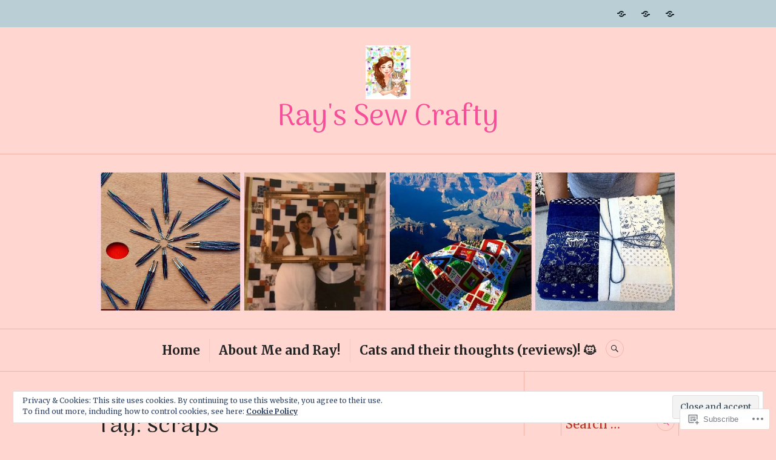

--- FILE ---
content_type: text/html; charset=UTF-8
request_url: https://rayssewcrafty.com/tag/scraps/
body_size: 31931
content:
<!DOCTYPE html>
<html lang="en">
<head>
<meta charset="UTF-8">
<meta name="viewport" content="width=device-width, initial-scale=1">
<link rel="profile" href="http://gmpg.org/xfn/11">
<link rel="pingback" href="https://rayssewcrafty.com/xmlrpc.php">

<title>scraps &#8211; Ray&#039;s Sew Crafty</title>
<script type="text/javascript">
  WebFontConfig = {"google":{"families":["Merriweather:r,i,b,bi:latin,latin-ext","Arima+Madurai:r,i,b,bi:latin,latin-ext"]},"api_url":"https:\/\/fonts-api.wp.com\/css"};
  (function() {
    var wf = document.createElement('script');
    wf.src = '/wp-content/plugins/custom-fonts/js/webfont.js';
    wf.type = 'text/javascript';
    wf.async = 'true';
    var s = document.getElementsByTagName('script')[0];
    s.parentNode.insertBefore(wf, s);
	})();
</script><style id="jetpack-custom-fonts-css">.wf-active body, .wf-active button, .wf-active input, .wf-active select, .wf-active textarea{font-family:"Merriweather",serif;font-size:20.8px}.wf-active .main-navigation{font-size:20.8px}.wf-active .secondary-navigation, .wf-active .footer-navigation, .wf-active .bottom-navigation{font-size:16.9px}.wf-active .comment-navigation a, .wf-active .posts-navigation a{font-size:20.8px}.wf-active .widget{font-size:20.8px}.wf-active .widget_recent_entries .post-date{font-size:16.9px}.wf-active .widget_rss .rss-date, .wf-active .widget_rss cite{font-size:16.9px}.wf-active .site-info{font-size:16.9px}.wf-active .site-info .sep{font-size:20.8px}.wf-active .entry-summary{font-size:20.8px}.wf-active .entry-meta{font-size:16.9px}.wf-active .entry-footer{font-size:16.9px}.wf-active .page-links{font-size:16.9px}.wf-active .author-info .author-title{font-size:16.9px}.wf-active .author-info .author-bio{font-size:20.8px}.wf-active .comments-area{font-size:20.8px}.wf-active .comment-form, .wf-active .comment-form code{font-size:20.8px}.wf-active .comment-content blockquote:before{font-size:20.8px}.wf-active .comment-list .comment-reply-title small, .wf-active .comment-metadata, .wf-active .comment-reply-link{font-size:16.9px}.wf-active .wp-caption{font-size:20.8px}.wf-active .gallery-caption{font-size:20.8px}.wf-active #infinite-handle span button, .wf-active #infinite-handle span button:active, .wf-active #infinite-handle span button:focus, .wf-active #infinite-handle span button:hover{font-size:20.8px}.wf-active #infinite-footer{font-size:16.9px}.wf-active .hentry div.sd-rating h3.sd-title, .wf-active .hentry div.sharedaddy h3.sd-title{font-size:16.9px}.wf-active .hentry div#jp-relatedposts div.jp-relatedposts-items p{font-size:20.8px}.wf-active .hentry div#jp-relatedposts div.jp-relatedposts-items .jp-relatedposts-post-context{font-size:16.9px}.wf-active .hentry div#jp-relatedposts div.jp-relatedposts-items .jp-relatedposts-post-title{font-family:"Merriweather",serif}.wf-active .hentry div#jp-relatedposts div.jp-relatedposts-items .jp-relatedposts-post-title{font-size:20.8px}.wf-active .widget_jetpack_display_posts_widget .jetpack-display-remote-posts h4{font-size:26px}.wf-active .widget_jetpack_display_posts_widget .jetpack-display-remote-posts p{font-size:20.8px}.wf-active .widget_goodreads h2[class^="gr_custom_header"]{font-size:26px}.wf-active .widget_goodreads div[class^="gr_custom_author"]{font-size:16.9px}@media screen and (min-width: 768px){.wf-active body{font-size:26px}}.wf-active .widget_akismet_widget .a-stats{font-size:18.2px}.wf-active .widget_authors > ul > li > a{font-family:"Merriweather",serif}.wf-active h1, .wf-active h2:not(site-description):not(.author-title), .wf-active h3, .wf-active h4, .wf-active h5, .wf-active h6{font-family:"Arima Madurai",sans-serif;font-weight:bold;font-style:normal}.wf-active h1{font-style:normal;font-weight:normal}.wf-active h2:not(site-description):not(.author-title){font-style:normal;font-weight:normal}.wf-active h3{font-style:normal;font-weight:normal}.wf-active h4{font-style:normal;font-weight:normal}.wf-active h5{font-style:normal;font-weight:normal}.wf-active h6{font-style:normal;font-weight:normal}.wf-active .post-navigation .post-title{font-family:"Arima Madurai",sans-serif;font-weight:bold;font-style:normal}.wf-active .widget-title, .wf-active .widgettitle{font-style:normal;font-weight:normal}.wf-active .site-title{font-style:normal;font-weight:normal}.wf-active .site-description{font-style:normal;font-weight:normal}.wf-active .featured-content .entry-title{font-style:normal;font-weight:normal}.wf-active .page-title{font-style:normal;font-weight:normal}.wf-active .archive .hentry .entry-title, .wf-active .blog .hentry .entry-title, .wf-active .search .hentry .entry-title{font-style:normal;font-weight:normal}.wf-active .page .entry-title, .wf-active .single .entry-title{font-style:normal;font-weight:normal}.wf-active .author-info .author-name{font-style:normal;font-weight:normal}.wf-active .comment-reply-title, .wf-active .comments-title, .wf-active .no-comments{font-style:normal;font-weight:normal}.wf-active .no-comments{font-family:"Arima Madurai",sans-serif;font-weight:bold;font-style:normal}.wf-active .comment-author{font-family:"Arima Madurai",sans-serif;font-weight:bold;font-style:normal}.wf-active .hentry div#jp-relatedposts h3.jp-relatedposts-headline{font-family:"Arima Madurai",sans-serif;font-weight:blod;font-style:normal}.wf-active .widget-grofile h4{font-style:normal;font-weight:normal}@media screen and (min-width: 768px){.wf-active .site-title{font-style:normal;font-weight:normal}}.wf-active .aboutme_widget #am_name{font-style:normal;font-weight:normal}.wf-active .aboutme_widget #am_headline{font-style:normal;font-weight:normal}</style>
<meta name='robots' content='max-image-preview:large' />

<!-- Async WordPress.com Remote Login -->
<script id="wpcom_remote_login_js">
var wpcom_remote_login_extra_auth = '';
function wpcom_remote_login_remove_dom_node_id( element_id ) {
	var dom_node = document.getElementById( element_id );
	if ( dom_node ) { dom_node.parentNode.removeChild( dom_node ); }
}
function wpcom_remote_login_remove_dom_node_classes( class_name ) {
	var dom_nodes = document.querySelectorAll( '.' + class_name );
	for ( var i = 0; i < dom_nodes.length; i++ ) {
		dom_nodes[ i ].parentNode.removeChild( dom_nodes[ i ] );
	}
}
function wpcom_remote_login_final_cleanup() {
	wpcom_remote_login_remove_dom_node_classes( "wpcom_remote_login_msg" );
	wpcom_remote_login_remove_dom_node_id( "wpcom_remote_login_key" );
	wpcom_remote_login_remove_dom_node_id( "wpcom_remote_login_validate" );
	wpcom_remote_login_remove_dom_node_id( "wpcom_remote_login_js" );
	wpcom_remote_login_remove_dom_node_id( "wpcom_request_access_iframe" );
	wpcom_remote_login_remove_dom_node_id( "wpcom_request_access_styles" );
}

// Watch for messages back from the remote login
window.addEventListener( "message", function( e ) {
	if ( e.origin === "https://r-login.wordpress.com" ) {
		var data = {};
		try {
			data = JSON.parse( e.data );
		} catch( e ) {
			wpcom_remote_login_final_cleanup();
			return;
		}

		if ( data.msg === 'LOGIN' ) {
			// Clean up the login check iframe
			wpcom_remote_login_remove_dom_node_id( "wpcom_remote_login_key" );

			var id_regex = new RegExp( /^[0-9]+$/ );
			var token_regex = new RegExp( /^.*|.*|.*$/ );
			if (
				token_regex.test( data.token )
				&& id_regex.test( data.wpcomid )
			) {
				// We have everything we need to ask for a login
				var script = document.createElement( "script" );
				script.setAttribute( "id", "wpcom_remote_login_validate" );
				script.src = '/remote-login.php?wpcom_remote_login=validate'
					+ '&wpcomid=' + data.wpcomid
					+ '&token=' + encodeURIComponent( data.token )
					+ '&host=' + window.location.protocol
					+ '//' + window.location.hostname
					+ '&postid=614'
					+ '&is_singular=';
				document.body.appendChild( script );
			}

			return;
		}

		// Safari ITP, not logged in, so redirect
		if ( data.msg === 'LOGIN-REDIRECT' ) {
			window.location = 'https://wordpress.com/log-in?redirect_to=' + window.location.href;
			return;
		}

		// Safari ITP, storage access failed, remove the request
		if ( data.msg === 'LOGIN-REMOVE' ) {
			var css_zap = 'html { -webkit-transition: margin-top 1s; transition: margin-top 1s; } /* 9001 */ html { margin-top: 0 !important; } * html body { margin-top: 0 !important; } @media screen and ( max-width: 782px ) { html { margin-top: 0 !important; } * html body { margin-top: 0 !important; } }';
			var style_zap = document.createElement( 'style' );
			style_zap.type = 'text/css';
			style_zap.appendChild( document.createTextNode( css_zap ) );
			document.body.appendChild( style_zap );

			var e = document.getElementById( 'wpcom_request_access_iframe' );
			e.parentNode.removeChild( e );

			document.cookie = 'wordpress_com_login_access=denied; path=/; max-age=31536000';

			return;
		}

		// Safari ITP
		if ( data.msg === 'REQUEST_ACCESS' ) {
			console.log( 'request access: safari' );

			// Check ITP iframe enable/disable knob
			if ( wpcom_remote_login_extra_auth !== 'safari_itp_iframe' ) {
				return;
			}

			// If we are in a "private window" there is no ITP.
			var private_window = false;
			try {
				var opendb = window.openDatabase( null, null, null, null );
			} catch( e ) {
				private_window = true;
			}

			if ( private_window ) {
				console.log( 'private window' );
				return;
			}

			var iframe = document.createElement( 'iframe' );
			iframe.id = 'wpcom_request_access_iframe';
			iframe.setAttribute( 'scrolling', 'no' );
			iframe.setAttribute( 'sandbox', 'allow-storage-access-by-user-activation allow-scripts allow-same-origin allow-top-navigation-by-user-activation' );
			iframe.src = 'https://r-login.wordpress.com/remote-login.php?wpcom_remote_login=request_access&origin=' + encodeURIComponent( data.origin ) + '&wpcomid=' + encodeURIComponent( data.wpcomid );

			var css = 'html { -webkit-transition: margin-top 1s; transition: margin-top 1s; } /* 9001 */ html { margin-top: 46px !important; } * html body { margin-top: 46px !important; } @media screen and ( max-width: 660px ) { html { margin-top: 71px !important; } * html body { margin-top: 71px !important; } #wpcom_request_access_iframe { display: block; height: 71px !important; } } #wpcom_request_access_iframe { border: 0px; height: 46px; position: fixed; top: 0; left: 0; width: 100%; min-width: 100%; z-index: 99999; background: #23282d; } ';

			var style = document.createElement( 'style' );
			style.type = 'text/css';
			style.id = 'wpcom_request_access_styles';
			style.appendChild( document.createTextNode( css ) );
			document.body.appendChild( style );

			document.body.appendChild( iframe );
		}

		if ( data.msg === 'DONE' ) {
			wpcom_remote_login_final_cleanup();
		}
	}
}, false );

// Inject the remote login iframe after the page has had a chance to load
// more critical resources
window.addEventListener( "DOMContentLoaded", function( e ) {
	var iframe = document.createElement( "iframe" );
	iframe.style.display = "none";
	iframe.setAttribute( "scrolling", "no" );
	iframe.setAttribute( "id", "wpcom_remote_login_key" );
	iframe.src = "https://r-login.wordpress.com/remote-login.php"
		+ "?wpcom_remote_login=key"
		+ "&origin=aHR0cHM6Ly9yYXlzc2V3Y3JhZnR5LmNvbQ%3D%3D"
		+ "&wpcomid=55549265"
		+ "&time=" + Math.floor( Date.now() / 1000 );
	document.body.appendChild( iframe );
}, false );
</script>
<link rel='dns-prefetch' href='//s0.wp.com' />
<link rel='dns-prefetch' href='//fonts-api.wp.com' />
<link rel="alternate" type="application/rss+xml" title="Ray&#039;s Sew Crafty &raquo; Feed" href="https://rayssewcrafty.com/feed/" />
<link rel="alternate" type="application/rss+xml" title="Ray&#039;s Sew Crafty &raquo; Comments Feed" href="https://rayssewcrafty.com/comments/feed/" />
<link rel="alternate" type="application/rss+xml" title="Ray&#039;s Sew Crafty &raquo; scraps Tag Feed" href="https://rayssewcrafty.com/tag/scraps/feed/" />
	<script type="text/javascript">
		/* <![CDATA[ */
		function addLoadEvent(func) {
			var oldonload = window.onload;
			if (typeof window.onload != 'function') {
				window.onload = func;
			} else {
				window.onload = function () {
					oldonload();
					func();
				}
			}
		}
		/* ]]> */
	</script>
	<link crossorigin='anonymous' rel='stylesheet' id='all-css-0-1' href='/_static/??/wp-content/mu-plugins/widgets/eu-cookie-law/templates/style.css,/wp-content/mu-plugins/likes/jetpack-likes.css?m=1743883414j&cssminify=yes' type='text/css' media='all' />
<style id='wp-emoji-styles-inline-css'>

	img.wp-smiley, img.emoji {
		display: inline !important;
		border: none !important;
		box-shadow: none !important;
		height: 1em !important;
		width: 1em !important;
		margin: 0 0.07em !important;
		vertical-align: -0.1em !important;
		background: none !important;
		padding: 0 !important;
	}
/*# sourceURL=wp-emoji-styles-inline-css */
</style>
<link crossorigin='anonymous' rel='stylesheet' id='all-css-2-1' href='/wp-content/plugins/gutenberg-core/v22.2.0/build/styles/block-library/style.css?m=1764855221i&cssminify=yes' type='text/css' media='all' />
<style id='wp-block-library-inline-css'>
.has-text-align-justify {
	text-align:justify;
}
.has-text-align-justify{text-align:justify;}

/*# sourceURL=wp-block-library-inline-css */
</style><style id='global-styles-inline-css'>
:root{--wp--preset--aspect-ratio--square: 1;--wp--preset--aspect-ratio--4-3: 4/3;--wp--preset--aspect-ratio--3-4: 3/4;--wp--preset--aspect-ratio--3-2: 3/2;--wp--preset--aspect-ratio--2-3: 2/3;--wp--preset--aspect-ratio--16-9: 16/9;--wp--preset--aspect-ratio--9-16: 9/16;--wp--preset--color--black: #222222;--wp--preset--color--cyan-bluish-gray: #abb8c3;--wp--preset--color--white: #ffffff;--wp--preset--color--pale-pink: #f78da7;--wp--preset--color--vivid-red: #cf2e2e;--wp--preset--color--luminous-vivid-orange: #ff6900;--wp--preset--color--luminous-vivid-amber: #fcb900;--wp--preset--color--light-green-cyan: #7bdcb5;--wp--preset--color--vivid-green-cyan: #00d084;--wp--preset--color--pale-cyan-blue: #8ed1fc;--wp--preset--color--vivid-cyan-blue: #0693e3;--wp--preset--color--vivid-purple: #9b51e0;--wp--preset--color--dark-gray: #555555;--wp--preset--color--medium-gray: #777777;--wp--preset--color--light-gray: #dddddd;--wp--preset--color--red: #d11415;--wp--preset--gradient--vivid-cyan-blue-to-vivid-purple: linear-gradient(135deg,rgb(6,147,227) 0%,rgb(155,81,224) 100%);--wp--preset--gradient--light-green-cyan-to-vivid-green-cyan: linear-gradient(135deg,rgb(122,220,180) 0%,rgb(0,208,130) 100%);--wp--preset--gradient--luminous-vivid-amber-to-luminous-vivid-orange: linear-gradient(135deg,rgb(252,185,0) 0%,rgb(255,105,0) 100%);--wp--preset--gradient--luminous-vivid-orange-to-vivid-red: linear-gradient(135deg,rgb(255,105,0) 0%,rgb(207,46,46) 100%);--wp--preset--gradient--very-light-gray-to-cyan-bluish-gray: linear-gradient(135deg,rgb(238,238,238) 0%,rgb(169,184,195) 100%);--wp--preset--gradient--cool-to-warm-spectrum: linear-gradient(135deg,rgb(74,234,220) 0%,rgb(151,120,209) 20%,rgb(207,42,186) 40%,rgb(238,44,130) 60%,rgb(251,105,98) 80%,rgb(254,248,76) 100%);--wp--preset--gradient--blush-light-purple: linear-gradient(135deg,rgb(255,206,236) 0%,rgb(152,150,240) 100%);--wp--preset--gradient--blush-bordeaux: linear-gradient(135deg,rgb(254,205,165) 0%,rgb(254,45,45) 50%,rgb(107,0,62) 100%);--wp--preset--gradient--luminous-dusk: linear-gradient(135deg,rgb(255,203,112) 0%,rgb(199,81,192) 50%,rgb(65,88,208) 100%);--wp--preset--gradient--pale-ocean: linear-gradient(135deg,rgb(255,245,203) 0%,rgb(182,227,212) 50%,rgb(51,167,181) 100%);--wp--preset--gradient--electric-grass: linear-gradient(135deg,rgb(202,248,128) 0%,rgb(113,206,126) 100%);--wp--preset--gradient--midnight: linear-gradient(135deg,rgb(2,3,129) 0%,rgb(40,116,252) 100%);--wp--preset--font-size--small: 13px;--wp--preset--font-size--medium: 20px;--wp--preset--font-size--large: 36px;--wp--preset--font-size--x-large: 42px;--wp--preset--font-family--albert-sans: 'Albert Sans', sans-serif;--wp--preset--font-family--alegreya: Alegreya, serif;--wp--preset--font-family--arvo: Arvo, serif;--wp--preset--font-family--bodoni-moda: 'Bodoni Moda', serif;--wp--preset--font-family--bricolage-grotesque: 'Bricolage Grotesque', sans-serif;--wp--preset--font-family--cabin: Cabin, sans-serif;--wp--preset--font-family--chivo: Chivo, sans-serif;--wp--preset--font-family--commissioner: Commissioner, sans-serif;--wp--preset--font-family--cormorant: Cormorant, serif;--wp--preset--font-family--courier-prime: 'Courier Prime', monospace;--wp--preset--font-family--crimson-pro: 'Crimson Pro', serif;--wp--preset--font-family--dm-mono: 'DM Mono', monospace;--wp--preset--font-family--dm-sans: 'DM Sans', sans-serif;--wp--preset--font-family--dm-serif-display: 'DM Serif Display', serif;--wp--preset--font-family--domine: Domine, serif;--wp--preset--font-family--eb-garamond: 'EB Garamond', serif;--wp--preset--font-family--epilogue: Epilogue, sans-serif;--wp--preset--font-family--fahkwang: Fahkwang, sans-serif;--wp--preset--font-family--figtree: Figtree, sans-serif;--wp--preset--font-family--fira-sans: 'Fira Sans', sans-serif;--wp--preset--font-family--fjalla-one: 'Fjalla One', sans-serif;--wp--preset--font-family--fraunces: Fraunces, serif;--wp--preset--font-family--gabarito: Gabarito, system-ui;--wp--preset--font-family--ibm-plex-mono: 'IBM Plex Mono', monospace;--wp--preset--font-family--ibm-plex-sans: 'IBM Plex Sans', sans-serif;--wp--preset--font-family--ibarra-real-nova: 'Ibarra Real Nova', serif;--wp--preset--font-family--instrument-serif: 'Instrument Serif', serif;--wp--preset--font-family--inter: Inter, sans-serif;--wp--preset--font-family--josefin-sans: 'Josefin Sans', sans-serif;--wp--preset--font-family--jost: Jost, sans-serif;--wp--preset--font-family--libre-baskerville: 'Libre Baskerville', serif;--wp--preset--font-family--libre-franklin: 'Libre Franklin', sans-serif;--wp--preset--font-family--literata: Literata, serif;--wp--preset--font-family--lora: Lora, serif;--wp--preset--font-family--merriweather: Merriweather, serif;--wp--preset--font-family--montserrat: Montserrat, sans-serif;--wp--preset--font-family--newsreader: Newsreader, serif;--wp--preset--font-family--noto-sans-mono: 'Noto Sans Mono', sans-serif;--wp--preset--font-family--nunito: Nunito, sans-serif;--wp--preset--font-family--open-sans: 'Open Sans', sans-serif;--wp--preset--font-family--overpass: Overpass, sans-serif;--wp--preset--font-family--pt-serif: 'PT Serif', serif;--wp--preset--font-family--petrona: Petrona, serif;--wp--preset--font-family--piazzolla: Piazzolla, serif;--wp--preset--font-family--playfair-display: 'Playfair Display', serif;--wp--preset--font-family--plus-jakarta-sans: 'Plus Jakarta Sans', sans-serif;--wp--preset--font-family--poppins: Poppins, sans-serif;--wp--preset--font-family--raleway: Raleway, sans-serif;--wp--preset--font-family--roboto: Roboto, sans-serif;--wp--preset--font-family--roboto-slab: 'Roboto Slab', serif;--wp--preset--font-family--rubik: Rubik, sans-serif;--wp--preset--font-family--rufina: Rufina, serif;--wp--preset--font-family--sora: Sora, sans-serif;--wp--preset--font-family--source-sans-3: 'Source Sans 3', sans-serif;--wp--preset--font-family--source-serif-4: 'Source Serif 4', serif;--wp--preset--font-family--space-mono: 'Space Mono', monospace;--wp--preset--font-family--syne: Syne, sans-serif;--wp--preset--font-family--texturina: Texturina, serif;--wp--preset--font-family--urbanist: Urbanist, sans-serif;--wp--preset--font-family--work-sans: 'Work Sans', sans-serif;--wp--preset--spacing--20: 0.44rem;--wp--preset--spacing--30: 0.67rem;--wp--preset--spacing--40: 1rem;--wp--preset--spacing--50: 1.5rem;--wp--preset--spacing--60: 2.25rem;--wp--preset--spacing--70: 3.38rem;--wp--preset--spacing--80: 5.06rem;--wp--preset--shadow--natural: 6px 6px 9px rgba(0, 0, 0, 0.2);--wp--preset--shadow--deep: 12px 12px 50px rgba(0, 0, 0, 0.4);--wp--preset--shadow--sharp: 6px 6px 0px rgba(0, 0, 0, 0.2);--wp--preset--shadow--outlined: 6px 6px 0px -3px rgb(255, 255, 255), 6px 6px rgb(0, 0, 0);--wp--preset--shadow--crisp: 6px 6px 0px rgb(0, 0, 0);}:where(.is-layout-flex){gap: 0.5em;}:where(.is-layout-grid){gap: 0.5em;}body .is-layout-flex{display: flex;}.is-layout-flex{flex-wrap: wrap;align-items: center;}.is-layout-flex > :is(*, div){margin: 0;}body .is-layout-grid{display: grid;}.is-layout-grid > :is(*, div){margin: 0;}:where(.wp-block-columns.is-layout-flex){gap: 2em;}:where(.wp-block-columns.is-layout-grid){gap: 2em;}:where(.wp-block-post-template.is-layout-flex){gap: 1.25em;}:where(.wp-block-post-template.is-layout-grid){gap: 1.25em;}.has-black-color{color: var(--wp--preset--color--black) !important;}.has-cyan-bluish-gray-color{color: var(--wp--preset--color--cyan-bluish-gray) !important;}.has-white-color{color: var(--wp--preset--color--white) !important;}.has-pale-pink-color{color: var(--wp--preset--color--pale-pink) !important;}.has-vivid-red-color{color: var(--wp--preset--color--vivid-red) !important;}.has-luminous-vivid-orange-color{color: var(--wp--preset--color--luminous-vivid-orange) !important;}.has-luminous-vivid-amber-color{color: var(--wp--preset--color--luminous-vivid-amber) !important;}.has-light-green-cyan-color{color: var(--wp--preset--color--light-green-cyan) !important;}.has-vivid-green-cyan-color{color: var(--wp--preset--color--vivid-green-cyan) !important;}.has-pale-cyan-blue-color{color: var(--wp--preset--color--pale-cyan-blue) !important;}.has-vivid-cyan-blue-color{color: var(--wp--preset--color--vivid-cyan-blue) !important;}.has-vivid-purple-color{color: var(--wp--preset--color--vivid-purple) !important;}.has-black-background-color{background-color: var(--wp--preset--color--black) !important;}.has-cyan-bluish-gray-background-color{background-color: var(--wp--preset--color--cyan-bluish-gray) !important;}.has-white-background-color{background-color: var(--wp--preset--color--white) !important;}.has-pale-pink-background-color{background-color: var(--wp--preset--color--pale-pink) !important;}.has-vivid-red-background-color{background-color: var(--wp--preset--color--vivid-red) !important;}.has-luminous-vivid-orange-background-color{background-color: var(--wp--preset--color--luminous-vivid-orange) !important;}.has-luminous-vivid-amber-background-color{background-color: var(--wp--preset--color--luminous-vivid-amber) !important;}.has-light-green-cyan-background-color{background-color: var(--wp--preset--color--light-green-cyan) !important;}.has-vivid-green-cyan-background-color{background-color: var(--wp--preset--color--vivid-green-cyan) !important;}.has-pale-cyan-blue-background-color{background-color: var(--wp--preset--color--pale-cyan-blue) !important;}.has-vivid-cyan-blue-background-color{background-color: var(--wp--preset--color--vivid-cyan-blue) !important;}.has-vivid-purple-background-color{background-color: var(--wp--preset--color--vivid-purple) !important;}.has-black-border-color{border-color: var(--wp--preset--color--black) !important;}.has-cyan-bluish-gray-border-color{border-color: var(--wp--preset--color--cyan-bluish-gray) !important;}.has-white-border-color{border-color: var(--wp--preset--color--white) !important;}.has-pale-pink-border-color{border-color: var(--wp--preset--color--pale-pink) !important;}.has-vivid-red-border-color{border-color: var(--wp--preset--color--vivid-red) !important;}.has-luminous-vivid-orange-border-color{border-color: var(--wp--preset--color--luminous-vivid-orange) !important;}.has-luminous-vivid-amber-border-color{border-color: var(--wp--preset--color--luminous-vivid-amber) !important;}.has-light-green-cyan-border-color{border-color: var(--wp--preset--color--light-green-cyan) !important;}.has-vivid-green-cyan-border-color{border-color: var(--wp--preset--color--vivid-green-cyan) !important;}.has-pale-cyan-blue-border-color{border-color: var(--wp--preset--color--pale-cyan-blue) !important;}.has-vivid-cyan-blue-border-color{border-color: var(--wp--preset--color--vivid-cyan-blue) !important;}.has-vivid-purple-border-color{border-color: var(--wp--preset--color--vivid-purple) !important;}.has-vivid-cyan-blue-to-vivid-purple-gradient-background{background: var(--wp--preset--gradient--vivid-cyan-blue-to-vivid-purple) !important;}.has-light-green-cyan-to-vivid-green-cyan-gradient-background{background: var(--wp--preset--gradient--light-green-cyan-to-vivid-green-cyan) !important;}.has-luminous-vivid-amber-to-luminous-vivid-orange-gradient-background{background: var(--wp--preset--gradient--luminous-vivid-amber-to-luminous-vivid-orange) !important;}.has-luminous-vivid-orange-to-vivid-red-gradient-background{background: var(--wp--preset--gradient--luminous-vivid-orange-to-vivid-red) !important;}.has-very-light-gray-to-cyan-bluish-gray-gradient-background{background: var(--wp--preset--gradient--very-light-gray-to-cyan-bluish-gray) !important;}.has-cool-to-warm-spectrum-gradient-background{background: var(--wp--preset--gradient--cool-to-warm-spectrum) !important;}.has-blush-light-purple-gradient-background{background: var(--wp--preset--gradient--blush-light-purple) !important;}.has-blush-bordeaux-gradient-background{background: var(--wp--preset--gradient--blush-bordeaux) !important;}.has-luminous-dusk-gradient-background{background: var(--wp--preset--gradient--luminous-dusk) !important;}.has-pale-ocean-gradient-background{background: var(--wp--preset--gradient--pale-ocean) !important;}.has-electric-grass-gradient-background{background: var(--wp--preset--gradient--electric-grass) !important;}.has-midnight-gradient-background{background: var(--wp--preset--gradient--midnight) !important;}.has-small-font-size{font-size: var(--wp--preset--font-size--small) !important;}.has-medium-font-size{font-size: var(--wp--preset--font-size--medium) !important;}.has-large-font-size{font-size: var(--wp--preset--font-size--large) !important;}.has-x-large-font-size{font-size: var(--wp--preset--font-size--x-large) !important;}.has-albert-sans-font-family{font-family: var(--wp--preset--font-family--albert-sans) !important;}.has-alegreya-font-family{font-family: var(--wp--preset--font-family--alegreya) !important;}.has-arvo-font-family{font-family: var(--wp--preset--font-family--arvo) !important;}.has-bodoni-moda-font-family{font-family: var(--wp--preset--font-family--bodoni-moda) !important;}.has-bricolage-grotesque-font-family{font-family: var(--wp--preset--font-family--bricolage-grotesque) !important;}.has-cabin-font-family{font-family: var(--wp--preset--font-family--cabin) !important;}.has-chivo-font-family{font-family: var(--wp--preset--font-family--chivo) !important;}.has-commissioner-font-family{font-family: var(--wp--preset--font-family--commissioner) !important;}.has-cormorant-font-family{font-family: var(--wp--preset--font-family--cormorant) !important;}.has-courier-prime-font-family{font-family: var(--wp--preset--font-family--courier-prime) !important;}.has-crimson-pro-font-family{font-family: var(--wp--preset--font-family--crimson-pro) !important;}.has-dm-mono-font-family{font-family: var(--wp--preset--font-family--dm-mono) !important;}.has-dm-sans-font-family{font-family: var(--wp--preset--font-family--dm-sans) !important;}.has-dm-serif-display-font-family{font-family: var(--wp--preset--font-family--dm-serif-display) !important;}.has-domine-font-family{font-family: var(--wp--preset--font-family--domine) !important;}.has-eb-garamond-font-family{font-family: var(--wp--preset--font-family--eb-garamond) !important;}.has-epilogue-font-family{font-family: var(--wp--preset--font-family--epilogue) !important;}.has-fahkwang-font-family{font-family: var(--wp--preset--font-family--fahkwang) !important;}.has-figtree-font-family{font-family: var(--wp--preset--font-family--figtree) !important;}.has-fira-sans-font-family{font-family: var(--wp--preset--font-family--fira-sans) !important;}.has-fjalla-one-font-family{font-family: var(--wp--preset--font-family--fjalla-one) !important;}.has-fraunces-font-family{font-family: var(--wp--preset--font-family--fraunces) !important;}.has-gabarito-font-family{font-family: var(--wp--preset--font-family--gabarito) !important;}.has-ibm-plex-mono-font-family{font-family: var(--wp--preset--font-family--ibm-plex-mono) !important;}.has-ibm-plex-sans-font-family{font-family: var(--wp--preset--font-family--ibm-plex-sans) !important;}.has-ibarra-real-nova-font-family{font-family: var(--wp--preset--font-family--ibarra-real-nova) !important;}.has-instrument-serif-font-family{font-family: var(--wp--preset--font-family--instrument-serif) !important;}.has-inter-font-family{font-family: var(--wp--preset--font-family--inter) !important;}.has-josefin-sans-font-family{font-family: var(--wp--preset--font-family--josefin-sans) !important;}.has-jost-font-family{font-family: var(--wp--preset--font-family--jost) !important;}.has-libre-baskerville-font-family{font-family: var(--wp--preset--font-family--libre-baskerville) !important;}.has-libre-franklin-font-family{font-family: var(--wp--preset--font-family--libre-franklin) !important;}.has-literata-font-family{font-family: var(--wp--preset--font-family--literata) !important;}.has-lora-font-family{font-family: var(--wp--preset--font-family--lora) !important;}.has-merriweather-font-family{font-family: var(--wp--preset--font-family--merriweather) !important;}.has-montserrat-font-family{font-family: var(--wp--preset--font-family--montserrat) !important;}.has-newsreader-font-family{font-family: var(--wp--preset--font-family--newsreader) !important;}.has-noto-sans-mono-font-family{font-family: var(--wp--preset--font-family--noto-sans-mono) !important;}.has-nunito-font-family{font-family: var(--wp--preset--font-family--nunito) !important;}.has-open-sans-font-family{font-family: var(--wp--preset--font-family--open-sans) !important;}.has-overpass-font-family{font-family: var(--wp--preset--font-family--overpass) !important;}.has-pt-serif-font-family{font-family: var(--wp--preset--font-family--pt-serif) !important;}.has-petrona-font-family{font-family: var(--wp--preset--font-family--petrona) !important;}.has-piazzolla-font-family{font-family: var(--wp--preset--font-family--piazzolla) !important;}.has-playfair-display-font-family{font-family: var(--wp--preset--font-family--playfair-display) !important;}.has-plus-jakarta-sans-font-family{font-family: var(--wp--preset--font-family--plus-jakarta-sans) !important;}.has-poppins-font-family{font-family: var(--wp--preset--font-family--poppins) !important;}.has-raleway-font-family{font-family: var(--wp--preset--font-family--raleway) !important;}.has-roboto-font-family{font-family: var(--wp--preset--font-family--roboto) !important;}.has-roboto-slab-font-family{font-family: var(--wp--preset--font-family--roboto-slab) !important;}.has-rubik-font-family{font-family: var(--wp--preset--font-family--rubik) !important;}.has-rufina-font-family{font-family: var(--wp--preset--font-family--rufina) !important;}.has-sora-font-family{font-family: var(--wp--preset--font-family--sora) !important;}.has-source-sans-3-font-family{font-family: var(--wp--preset--font-family--source-sans-3) !important;}.has-source-serif-4-font-family{font-family: var(--wp--preset--font-family--source-serif-4) !important;}.has-space-mono-font-family{font-family: var(--wp--preset--font-family--space-mono) !important;}.has-syne-font-family{font-family: var(--wp--preset--font-family--syne) !important;}.has-texturina-font-family{font-family: var(--wp--preset--font-family--texturina) !important;}.has-urbanist-font-family{font-family: var(--wp--preset--font-family--urbanist) !important;}.has-work-sans-font-family{font-family: var(--wp--preset--font-family--work-sans) !important;}
/*# sourceURL=global-styles-inline-css */
</style>

<style id='classic-theme-styles-inline-css'>
/*! This file is auto-generated */
.wp-block-button__link{color:#fff;background-color:#32373c;border-radius:9999px;box-shadow:none;text-decoration:none;padding:calc(.667em + 2px) calc(1.333em + 2px);font-size:1.125em}.wp-block-file__button{background:#32373c;color:#fff;text-decoration:none}
/*# sourceURL=/wp-includes/css/classic-themes.min.css */
</style>
<link crossorigin='anonymous' rel='stylesheet' id='all-css-4-1' href='/_static/??-eJx9juEOgjAMhF/I0YAg+sP4KGYbDQ620aybxLd3BKMmGv407eW+u8JMQk8+oo9ANvXGM+hJ2UmPDFVRHotSsHFkUQS8FzV0huPbITg+LBaaeQdfQS6JT1bArDuScXE47IxEiy7btrCZMiOUooDMIk9nkhPxlkH+4VYZKCnQ0svQwfrdVsGAkaQeXzdw8nA1XkOPHoPJAP9fl8yLO5dts6/a06Fuhid+j3de&cssminify=yes' type='text/css' media='all' />
<link rel='stylesheet' id='canard-pt-serif-playfair-display-css' href='https://fonts-api.wp.com/css?family=PT+Serif%3A400%2C700%2C400italic%2C700italic%7CPlayfair+Display%3A400%2C700%2C400italic%2C700italic&#038;subset=cyrillic%2Clatin%2Clatin-ext&#038;ver=6.9-RC2-61304' media='all' />
<link rel='stylesheet' id='canard-lato-inconsolata-css' href='https://fonts-api.wp.com/css?family=Lato%3A400%2C700%2C400italic%2C700italic%7CInconsolata%3A400%2C700&#038;subset=latin%2Clatin-ext&#038;ver=6.9-RC2-61304' media='all' />
<link crossorigin='anonymous' rel='stylesheet' id='all-css-8-1' href='/_static/??-eJx9zsEKAjEMBNAfsga1UDyI37KNWbfSJqVJLf69C8JehD0OvGEGRnUobMQGtlAhhdoj4MRTe4DaJ9MRVQ+w6xLjz7pRUcpfo3RXc38mVtAeFVuqlmRNs+QsY88v8qbmYo8xr5vboXu5nYL34Xy9BP/6AhecSYY=&cssminify=yes' type='text/css' media='all' />
<style id='canard-style-inline-css'>
.posted-on, body:not(.group-blog) .entry-summary + .entry-meta > .comments-link:before, .cat-links, .tags-links { clip: rect(1px, 1px, 1px, 1px); height: 1px; position: absolute; overflow: hidden; width: 1px; }
/*# sourceURL=canard-style-inline-css */
</style>
<style id='jetpack_facebook_likebox-inline-css'>
.widget_facebook_likebox {
	overflow: hidden;
}

/*# sourceURL=/wp-content/mu-plugins/jetpack-plugin/sun/modules/widgets/facebook-likebox/style.css */
</style>
<link crossorigin='anonymous' rel='stylesheet' id='all-css-10-1' href='/_static/??-eJzTLy/QTc7PK0nNK9HPLdUtyClNz8wr1i9KTcrJTwcy0/WTi5G5ekCujj52Temp+bo5+cmJJZn5eSgc3bScxMwikFb7XFtDE1NLExMLc0OTLACohS2q&cssminify=yes' type='text/css' media='all' />
<link crossorigin='anonymous' rel='stylesheet' id='print-css-11-1' href='/wp-content/mu-plugins/global-print/global-print.css?m=1465851035i&cssminify=yes' type='text/css' media='print' />
<style id='jetpack-global-styles-frontend-style-inline-css'>
:root { --font-headings: unset; --font-base: unset; --font-headings-default: -apple-system,BlinkMacSystemFont,"Segoe UI",Roboto,Oxygen-Sans,Ubuntu,Cantarell,"Helvetica Neue",sans-serif; --font-base-default: -apple-system,BlinkMacSystemFont,"Segoe UI",Roboto,Oxygen-Sans,Ubuntu,Cantarell,"Helvetica Neue",sans-serif;}
/*# sourceURL=jetpack-global-styles-frontend-style-inline-css */
</style>
<link crossorigin='anonymous' rel='stylesheet' id='all-css-14-1' href='/_static/??-eJyNjtEKwjAMRX/IGNTN4YP4KdK1tctMm7G0DP/eKXtRQfZ2D+SeG5wGsJKyTxljgYFLoKTY+zwYe18YtSSM4gp7Re3M6J1x7vGOlMLWqm5wtehKyaKKJcPAEkQ/4EeWOx/n2a7CwNIa/rc2kQs+K84nS4YwkgOTHDBpXtNt5zcUCG7CLNMXvgSXeN419WHfnI5V3T8BhmF3dg==&cssminify=yes' type='text/css' media='all' />
<script type="text/javascript" id="wpcom-actionbar-placeholder-js-extra">
/* <![CDATA[ */
var actionbardata = {"siteID":"55549265","postID":"0","siteURL":"https://rayssewcrafty.com","xhrURL":"https://rayssewcrafty.com/wp-admin/admin-ajax.php","nonce":"538b1bcb63","isLoggedIn":"","statusMessage":"","subsEmailDefault":"instantly","proxyScriptUrl":"https://s0.wp.com/wp-content/js/wpcom-proxy-request.js?m=1513050504i&amp;ver=20211021","i18n":{"followedText":"New posts from this site will now appear in your \u003Ca href=\"https://wordpress.com/reader\"\u003EReader\u003C/a\u003E","foldBar":"Collapse this bar","unfoldBar":"Expand this bar","shortLinkCopied":"Shortlink copied to clipboard."}};
//# sourceURL=wpcom-actionbar-placeholder-js-extra
/* ]]> */
</script>
<script type="text/javascript" id="jetpack-mu-wpcom-settings-js-before">
/* <![CDATA[ */
var JETPACK_MU_WPCOM_SETTINGS = {"assetsUrl":"https://s0.wp.com/wp-content/mu-plugins/jetpack-mu-wpcom-plugin/sun/jetpack_vendor/automattic/jetpack-mu-wpcom/src/build/"};
//# sourceURL=jetpack-mu-wpcom-settings-js-before
/* ]]> */
</script>
<script crossorigin='anonymous' type='text/javascript'  src='/_static/??-eJyFjuEOwiAMhF/IjqjJ0B/GZ9kASQlQpLC5t3dzGk1M9Ne1ue96FWMCRbGYWIRjkX2BlOk2NY43YvYwKl+14cV012ry9JQmYPwLQUCbu2I+4VdbqJB8tRhZcO1ZZUwFad4u5D2NP/ARtTXl0baO0NeQYEDzleo92XeOsu40g/Id8/qtCkkMu0UgUgSrU55PnMNpK/cH2bbyKN0dwvdsDw=='></script>
<script type="text/javascript" id="rlt-proxy-js-after">
/* <![CDATA[ */
	rltInitialize( {"token":null,"iframeOrigins":["https:\/\/widgets.wp.com"]} );
//# sourceURL=rlt-proxy-js-after
/* ]]> */
</script>
<link rel="EditURI" type="application/rsd+xml" title="RSD" href="https://rayssewcrafty.wordpress.com/xmlrpc.php?rsd" />
<meta name="generator" content="WordPress.com" />

<!-- Jetpack Open Graph Tags -->
<meta property="og:type" content="website" />
<meta property="og:title" content="scraps &#8211; Ray&#039;s Sew Crafty" />
<meta property="og:url" content="https://rayssewcrafty.com/tag/scraps/" />
<meta property="og:site_name" content="Ray&#039;s Sew Crafty" />
<meta property="og:image" content="https://secure.gravatar.com/blavatar/94112f8a408f2db1c297e1823b0ec691e22ffe94db41ec8a3205572577a0f4b0?s=200&#038;ts=1767951470" />
<meta property="og:image:width" content="200" />
<meta property="og:image:height" content="200" />
<meta property="og:image:alt" content="" />
<meta property="og:locale" content="en_US" />

<!-- End Jetpack Open Graph Tags -->
<link rel="shortcut icon" type="image/x-icon" href="https://secure.gravatar.com/blavatar/94112f8a408f2db1c297e1823b0ec691e22ffe94db41ec8a3205572577a0f4b0?s=32" sizes="16x16" />
<link rel="icon" type="image/x-icon" href="https://secure.gravatar.com/blavatar/94112f8a408f2db1c297e1823b0ec691e22ffe94db41ec8a3205572577a0f4b0?s=32" sizes="16x16" />
<link rel="apple-touch-icon" href="https://secure.gravatar.com/blavatar/94112f8a408f2db1c297e1823b0ec691e22ffe94db41ec8a3205572577a0f4b0?s=114" />
<link rel='openid.server' href='https://rayssewcrafty.com/?openidserver=1' />
<link rel='openid.delegate' href='https://rayssewcrafty.com/' />
<link rel="search" type="application/opensearchdescription+xml" href="https://rayssewcrafty.com/osd.xml" title="Ray&#039;s Sew Crafty" />
<link rel="search" type="application/opensearchdescription+xml" href="https://s1.wp.com/opensearch.xml" title="WordPress.com" />
		<style type="text/css">
			.recentcomments a {
				display: inline !important;
				padding: 0 !important;
				margin: 0 !important;
			}

			table.recentcommentsavatartop img.avatar, table.recentcommentsavatarend img.avatar {
				border: 0px;
				margin: 0;
			}

			table.recentcommentsavatartop a, table.recentcommentsavatarend a {
				border: 0px !important;
				background-color: transparent !important;
			}

			td.recentcommentsavatarend, td.recentcommentsavatartop {
				padding: 0px 0px 1px 0px;
				margin: 0px;
			}

			td.recentcommentstextend {
				border: none !important;
				padding: 0px 0px 2px 10px;
			}

			.rtl td.recentcommentstextend {
				padding: 0px 10px 2px 0px;
			}

			td.recentcommentstexttop {
				border: none;
				padding: 0px 0px 0px 10px;
			}

			.rtl td.recentcommentstexttop {
				padding: 0px 10px 0px 0px;
			}
		</style>
		<meta name="description" content="Posts about scraps written by Ray&#039;s Sew Crafty" />
		<script type="text/javascript">

			window.doNotSellCallback = function() {

				var linkElements = [
					'a[href="https://wordpress.com/?ref=footer_blog"]',
					'a[href="https://wordpress.com/?ref=footer_website"]',
					'a[href="https://wordpress.com/?ref=vertical_footer"]',
					'a[href^="https://wordpress.com/?ref=footer_segment_"]',
				].join(',');

				var dnsLink = document.createElement( 'a' );
				dnsLink.href = 'https://wordpress.com/advertising-program-optout/';
				dnsLink.classList.add( 'do-not-sell-link' );
				dnsLink.rel = 'nofollow';
				dnsLink.style.marginLeft = '0.5em';
				dnsLink.textContent = 'Do Not Sell or Share My Personal Information';

				var creditLinks = document.querySelectorAll( linkElements );

				if ( 0 === creditLinks.length ) {
					return false;
				}

				Array.prototype.forEach.call( creditLinks, function( el ) {
					el.insertAdjacentElement( 'afterend', dnsLink );
				});

				return true;
			};

		</script>
		<style type="text/css" id="custom-colors-css">	#comments #respond p.form-submit input#comment-submit,
	.widget_flickr #flickr_badge_uber_wrapper td a:last-child {
		background: #222 !important;
		border-color: #222 !important;
	}
	#comments #respond .form-submit input#comment-submit:active,
	#comments #respond .form-submit input#comment-submit:focus,
	#comments #respond .form-submit input#comment-submit:hover,
	.widget_flickr #flickr_badge_uber_wrapper td a:last-child:active,
	.widget_flickr #flickr_badge_uber_wrapper td a:last-child:focus,
	.widget_flickr #flickr_badge_uber_wrapper td a:last-child:hover {
		background: #fff !important;
		color: #222 !important;
	}
	@media screen and (min-width: 960px) {
		.entry-hero .entry-meta,
		.entry-hero .entry-meta a {
			color: #fff !important;
		}
	}
abbr,
		acronym { border-bottom-color: #222222;}
body,
		button,
		input,
		select,
		textarea,
		.menu-toggle,
		.main-navigation a,
		.post-navigation a,
		.sidebar-toggle,
		.widget_tag_cloud a:before,
		.search-toggle,
		.site-title a:active,
		.site-title a:focus,
		.site-title a:hover,
		.content-area .entry-meta a:active,
		.content-area .entry-meta a:focus,
		.content-area .entry-meta a:hover,
		.entry-footer a:active,
		.entry-footer a:focus,
		.entry-footer a:hover,
		.page-links a,
		.comment-list .comment-reply-title small a:active,
		.comment-list .comment-reply-title small a:focus,
		.comment-list .comment-reply-title small a:hover,
		.comment-metadata a:active,
		.comment-metadata a:focus,
		.comment-metadata a:hover,
		.comment-reply-link:active,
		.comment-reply-link:focus,
		.comment-reply-link:hover,
		.widget_goodreads div[class^="gr_custom_title"] a:active,
		.widget_goodreads div[class^="gr_custom_title"] a:focus,
		.widget_goodreads div[class^="gr_custom_title"] a:hover,
		.widget_goodreads div[class^="gr_custom_container"] div[class^="gr_custom_author"] a:active,
		.widget_goodreads div[class^="gr_custom_container"] div[class^="gr_custom_author"] a:focus,
		.widget_goodreads div[class^="gr_custom_container"] div[class^="gr_custom_author"] a:hover,
		#comments #respond .comment-form-fields p.comment-form-posting-as,
		#comments #respond .comment-form-fields p.comment-form-log-out,
		#comments #respond #comment-form-identity #comment-form-nascar p,
		#comments #respond #comment-form-load-service p,
		#comments #respond #comment-form-comment textarea,
		#comments #comment-form-share-text-padder textarea,
		#comments #respond .comment-form-fields label,
		#comments #respond .comment-form-fields label span.required,
		#comments #respond .comment-form-fields label span.nopublish,
		#comments #respond .comment-form-fields div.comment-form-input input,
		#comments #respond .comment-form-service a:active,
		#comments #respond .comment-form-service a:focus,
		#comments #respond .comment-form-service a:hover,
		.widget_authors > ul > li > a,
		.wp_widget_tag_cloud a:before { color: #222222;}
body,
		button:active,
		input[type="button"]:active,
		input[type="reset"]:active,
		input[type="submit"]:active,
		button:focus,
		input[type="button"]:focus,
		input[type="reset"]:focus,
		input[type="submit"]:focus,
		button:hover,
		input[type="button"]:hover,
		input[type="reset"]:hover,
		input[type="submit"]:hover,
		input[type="text"],
		input[type="email"],
		input[type="url"],
		input[type="password"],
		input[type="search"],
		textarea,
		.search-form:before,
		.menu-toggle,
		.dropdown-toggle,
		.main-navigation > div > ul,
		.comment-navigation a,
		.posts-navigation a,
		.sidebar-toggle,
		.page-links a,
		.post-link .genericon,
		#infinite-handle span button,
		#infinite-handle span button:active,
		#infinite-handle span button:focus,
		#infinite-handle span button:hover,
		.main-navigation.toggled > div,
		.main-navigation > div:before,
		.main-navigation ul ul,
		.main-navigation ul ul li,
		#comments #respond #comment-form-comment,
		#comments #comment-form-share-text-padder,
		#comments #respond .comment-form-fields div.comment-form-input,
		#comments .comment #respond #comment-form-comment,
		#comments .comment #comment-form-share-text-padder,
		#comments .comment #respond .comment-form-fields div.comment-form-input,
		.widget_akismet_widget .a-stats a:active,
		.widget_akismet_widget .a-stats a:focus,
		.widget_akismet_widget .a-stats a:hover { background-color: #ffd7d0;}
mark,
		ins,
		button,
		input[type="button"],
		input[type="reset"],
		input[type="submit"],
		.comment-navigation a:active,
		.comment-navigation a:focus,
		.comment-navigation a:hover,
		.posts-navigation a:active,
		.posts-navigation a:focus,
		.posts-navigation a:hover,
		.sticky-post,
		#infinite-handle span button:active,
		#infinite-handle span button:focus,
		#infinite-handle span button:hover,
		.widget_akismet_widget .a-stats a { color: #ffd7d0;}
blockquote { color: #902717;}
caption,
		.footer-navigation a,
		.post-navigation .meta-nav,
		.widget_recent_entries .post-date,
		.widget_rss cite,
		.widget_rss .rss-date,
		.site-description,
		.entry-hero .entry-meta a,
		.content-area .entry-meta,
		.content-area .entry-meta a,
		.entry-footer,
		.entry-footer a,
		.page-links,
		.page-links > .page-links-title,
		.author-info .author-title,
		.comment-list .comment-reply-title small,
		.comment-metadata,
		.comment-reply-link,
		.comment-metadata a,
		.comment-list .comment-reply-title small a,
		.wp-caption,
		.gallery-caption,
		.site-content .jetpack-recipe .jetpack-recipe-meta,
		.hentry div#jp-relatedposts div.jp-relatedposts-items .jp-relatedposts-post-context,
		.widget_goodreads div[class^="gr_custom_author"] { color: #B93621;}
::input-placeholder { color: #B93621;}
::-webkit-input-placeholder { color: #B93621;}
:-moz-placeholder { color: #B93621;}
::-moz-placeholder { color: #B93621;}
::-ms-input-placeholder { color: #B93621;}
hr,
		.widget-area:before,
		.comment-list:before,
		.comment-navigation + .comment-respond:before,
		div#jp-relatedposts:before { background-color: #F5B1A7;}
input[type="text"],
		input[type="email"],
		input[type="url"],
		input[type="password"],
		input[type="search"],
		textarea,
		.search-form .search-submit,
		.search-form .search-submit:active,
		.search-form .search-submit:focus,
		.search-form .search-submit:hover,
		.menu-toggle,
		.menu-toggle:active,
		.menu-toggle:focus,
		.menu-toggle:hover,
		.dropdown-toggle,
		.dropdown-toggle:active,
		.dropdown-toggle:focus,
		.dropdown-toggle:hover,
		.main-navigation > div > ul,
		.sidebar-toggle,
		.sidebar-toggle:active,
		.sidebar-toggle:focus,
		.sidebar-toggle:hover,
		.author-info,
		.search-toggle,
		.search-toggle:active,
		.search-toggle:focus,
		.search-toggle:hover,
		.page-links a,
		.page-links > span,
		.page-links a:active,
		.page-links a:focus,
		.page-links a:hover,
		.main-navigation ul ul,
		#comments #respond #comment-form-comment,
		#comments #comment-form-share-text-padder,
		#comments #respond .comment-form-fields div.comment-form-input,
		.widget.top_rated .pd_top_rated_holder_posts > p,
		.widget.top_rated ul { border-color: #F5B1A7;}
th,
		td,
		.footer-widget-inner .widget,
		.site-header,
		.featured-content,
		.comment-list { border-bottom-color: #F5B1A7;}
.rtl .site-main,
		.widget-area { border-left-color: #F5B1A7;}
.site-main,
		.rtl .widget-area { border-right-color: #F5B1A7;}
table,
		.footer-navigation,
		.comment-navigation + .comment-respond,
		.footer-widget,
		.comments-area,
		div#jp-relatedposts,
		.search-navigation,
		.header-image { border-top-color: #F5B1A7;}
blockquote:before { color: #F5B1A7;}
a:focus,
		.bypostauthor .fn,
		div#jp-relatedposts a:focus { outline-color: #F5B1A7;}
pre,
		thead,
		.search-form.hover:before,
		.menu-toggle:active,
		.menu-toggle:focus,
		.menu-toggle:hover,
		.dropdown-toggle:active,
		.dropdown-toggle:focus,
		.dropdown-toggle:hover,
		.post-navigation a:active,
		.post-navigation a:focus,
		.post-navigation a:hover,
		.sidebar-toggle:active,
		.sidebar-toggle:focus,
		.sidebar-toggle:hover,
		.search-toggle:active,
		.search-toggle:focus,
		.search-toggle:hover,
		.search-form.hover:before,
		.page-links a,
		.page-links > span,
		.page-links a:active,
		.page-links a:focus,
		.page-links a:hover { background-color: #FBC7C0;}
.comment-navigation a,
		.posts-navigation a,
		.post-navigation a,
		.gallery,
		#infinite-handle span button { border-color: #FBC7C0;}
.main-navigation > div > ul > li:last-child,
		.main-navigation ul,
		.widget_archive ul,
		.widget_categories ul,
		.widget_links ul,
		.widget_meta ul,
		.widget_nav_menu ul,
		.widget_pages ul,
		.widget_recent_comments ul,
		.widget_recent_entries ul,
		.widget_rss ul,
		.page-header,
		.entry-footer > span:last-of-type,
		.comment-list .comment:not(:last-of-type),
		.comment-list .depth-1:not(:last-of-type),
		.sd-like.jetpack-likes-widget-wrapper,
		.sd-rating,
		.sd-sharing-enabled:not(#jp-post-flair),
		.widget_goodreads div[class^="gr_custom_each_container"]:last-of-type,
		.widget_rss_links ul,
		.widget_rss_links p:last-of-type,
		.hentry .wpcom-reblog-snapshot .reblogger-note,
		.widget_authors ul,
		.widget_jp_blogs_i_follow ol,
		.widget_blog-stats ul,
		.widget_top-clicks ul,
		.widget_top-posts ul,
		.widget.top_rated ul,
		.widget_upcoming_events_widget ul,
		.widget_recent_comments tr,
		.widget_recent_comments td { border-bottom-color: #FBC7C0;}
.main-navigation .nav-menu > li + li,
		.footer-navigation li + li { border-left-color: #FBC7C0;}
.rtl .main-navigation .nav-menu > li + li,
		.rtl .footer-navigation li + li { border-right-color: #FBC7C0;}
.main-navigation li,
		.posts-navigation,
		.widget_archive li,
		.widget_categories li,
		.widget_links li,
		.widget_meta li,
		.widget_nav_menu li,
		.widget_pages li,
		.widget_recent_comments li,
		.widget_recent_entries li,
		.widget_rss li,
		.archive .hentry,
		.blog .hentry,
		.search .hentry,
		.entry-footer .byline,
		.entry-footer .cat-links,
		.entry-footer .comments-link,
		.entry-footer .edit-link,
		.entry-footer .posted-on,
		.entry-footer .tags-links,
		.page-links,
		.comment-list .comment .comment:first-of-type,
		.comment-list .comment-respond,
		#infinite-handle,
		.infinite-loader,
		.archive .infinite-wrap .hentry:first-of-type,
		.blog .infinite-wrap .hentry:first-of-type,
		.search .infinite-wrap .hentry:first-of-type,
		.widget_goodreads div[class^="gr_custom_each_container"],
		.widget_rss_links li,
		.widget_rss_links p,
		.widget_authors li,
		.widget_jp_blogs_i_follow li,
		.widgets-list-layout li,
		.widget_top-clicks li,
		.widget_top-posts li,
		.widget.top_rated li,
		.widget_upcoming_events_widget li,
		.widget_recent_comments table { border-top-color: #FBC7C0;}
.toggled .menu-toggle,
		.main-navigation.toggled > div,
		.social-navigation,
		.bottom-navigation,
		.sidebar-toggle.toggled,
		.site-top,
		.toggled .search-toggle,
		.search-header .search-form,
		.site-social,
		.site-footer,
		#infinite-footer { background-color: #baced5;}
.toggled .menu-toggle,
		.sidebar-toggle.toggled,
		.toggled .search-toggle,
		.wp-block-button .wp-block-button__link:active,
		.wp-block-button .wp-block-button__link:focus,
		.wp-block-button .wp-block-button__link:hover { border-color: #baced5;}
.main-navigation.toggled > div:before,
		.search-header.toggled .search-toggle:after { border-bottom-color: #baced5;}
.toggled .menu-toggle:active,
		.toggled .menu-toggle:focus,
		.toggled .menu-toggle:hover,
		.sidebar-toggle.toggled:active,
		.sidebar-toggle.toggled:focus,
		.sidebar-toggle.toggled:hover,
		.toggled .search-toggle:active,
		.toggled .search-toggle:focus,
		.toggled .search-toggle:hover { background-color: #6E93A4;}
.toggled .menu-toggle:active,
		.toggled .menu-toggle:focus,
		.toggled .menu-toggle:hover,
		.sidebar-toggle.toggled:active,
		.sidebar-toggle.toggled:focus,
		.sidebar-toggle.toggled:hover,
		.toggled .search-toggle:active,
		.toggled .search-toggle:focus,
		.toggled .search-toggle:hover { border-color: #6E93A4;}
.social-navigation,
		.bottom-navigation,
		.site-social { border-bottom-color: #6E93A4;}
.secondary-navigation li + li { border-left-color: #6E93A4;}
.rtl .secondary-navigation li + li { border-right-color: #6E93A4;}
.site-info .sep,
		.wp-block-button .wp-block-button__link:active,
		.wp-block-button .wp-block-button__link:focus,
		.wp-block-button .wp-block-button__link:hover,
		.is-style-outline>.wp-block-button__link:not(.has-text-color):active,
		.is-style-outline>.wp-block-button__link:not(.has-text-color):focus,
		.is-style-outline>.wp-block-button__link:not(.has-text-color):hover { color: #6E93A4;}
.social-navigation a:focus,
		.secondary-navigation a:focus,
		.bottom-navigation a:focus,
		.site-info a:focus { outline-color: #5A7E90;}
.social-navigation a,
		.secondary-navigation a,
		.bottom-navigation a,
		.site-top,
		.site-info,
		.site-info a,
		#infinite-footer,
		#infinite-footer .blog-info a { color: #1A262C;}
.toggled .menu-toggle,
		.social-navigation a:active,
		.social-navigation a:focus,
		.social-navigation a:hover,
		.secondary-navigation a:active,
		.secondary-navigation a:focus,
		.secondary-navigation a:hover,
		.bottom-navigation a:active,
		.bottom-navigation a:focus,
		.bottom-navigation a:hover,
		.sidebar-toggle.toggled,
		.toggled .search-toggle,
		.site-info a:active,
		.site-info a:focus,
		.site-info a:hover,
		#infinite-footer .blog-credits a:active,
		#infinite-footer .blog-credits a:focus,
		#infinite-footer .blog-credits a:hover,
		#infinite-footer .blog-info a:active,
		#infinite-footer .blog-info a:focus,
		#infinite-footer .blog-info a:hover { color: #000000;}
mark,
		ins,
		button,
		input[type="button"],
		input[type="reset"],
		input[type="submit"],
		.comment-navigation a:active,
		.comment-navigation a:focus,
		.comment-navigation a:hover,
		.posts-navigation a:active,
		.posts-navigation a:focus,
		.posts-navigation a:hover,
		.featured-content .hentry:not(.has-post-thumbnail):hover .post-thumbnail,
		.featured-content .hentry:not(.has-post-thumbnail) .post-thumbnail:focus,
		.sticky-post,
		.post-link,
		#infinite-handle span button:active,
		#infinite-handle span button:focus,
		#infinite-handle span button:hover,
		.widget_akismet_widget .a-stats a,
		.milestone-widget .milestone-header,
		.wp-block-button .wp-block-button__link { background-color: #F64E99;}
button,
		input[type="button"],
		input[type="reset"],
		input[type="submit"],
		.comment-navigation a:active,
		.comment-navigation a:focus,
		.comment-navigation a:hover,
		.posts-navigation a:active,
		.posts-navigation a:focus,
		.posts-navigation a:hover,
		#infinite-handle span button:active,
		#infinite-handle span button:focus,
		#infinite-handle span button:hover,
		.widget_akismet_widget .a-stats a,
		.wp-block-button .wp-block-button__link { border-color: #F64E99;}
pre { border-left-color: #F64E99;}
.rtl pre { border-right-color: #F64E99;}
button:active,
		input[type="button"]:active,
		input[type="reset"]:active,
		input[type="submit"]:active,
		button:focus,
		input[type="button"]:focus,
		input[type="reset"]:focus,
		input[type="submit"]:focus,
		button:hover,
		input[type="button"]:hover,
		input[type="reset"]:hover,
		input[type="submit"]:hover,
		.search-form:before,
		a,
		.menu-toggle:active,
		.menu-toggle:focus,
		.menu-toggle:hover,
		.dropdown-toggle,
		.dropdown-toggle:active,
		.dropdown-toggle:focus,
		.dropdown-toggle:hover,
		.main-navigation a:active,
		.main-navigation a:focus,
		.main-navigation a:hover,
		.main-navigation .current_page_item > a,
		.main-navigation .current-menu-item > a,
		.main-navigation .current_page_ancestor > a,
		.footer-navigation a:active,
		.footer-navigation a:focus,
		.footer-navigation a:hover,
		.comment-navigation a,
		.posts-navigation a,
		.post-navigation a:active .post-title,
		.post-navigation a:focus .post-title,
		.post-navigation a:hover .post-title,
		.sidebar-toggle:active,
		.sidebar-toggle:focus,
		.sidebar-toggle:hover,
		.search-toggle:active,
		.search-toggle:focus,
		.search-toggle:hover,
		.site-title,
		.page-links > span,
		.page-links a:active,
		.page-links a:focus,
		.page-links a:hover,
		.post-link .genericon,
		.required,
		.site-content .contact-form label span,
		#infinite-handle span button,
		.widget_goodreads div[class^="gr_custom_title"] a,
		.main-navigation .menu-item-has-children > a:after,
		#comments #respond .comment-form-service a,
		.widget_akismet_widget .a-stats a:active,
		.widget_akismet_widget .a-stats a:focus,
		.widget_akismet_widget .a-stats a:hover,
		.widget_akismet_widget .a-stats a:active .count,
		.widget_akismet_widget .a-stats a:focus .count,
		.widget_akismet_widget .a-stats a:hover .count,
		.widget_authors > ul > li > a:active,
		.widget_authors > ul > li > a:focus,
		.widget_authors > ul > li > a:hover,
		.is-style-outline>.wp-block-button__link:not(.has-text-color) { color: #F64E99;}
</style>
<script type="text/javascript">
	window.google_analytics_uacct = "UA-52447-2";
</script>

<script type="text/javascript">
	var _gaq = _gaq || [];
	_gaq.push(['_setAccount', 'UA-52447-2']);
	_gaq.push(['_gat._anonymizeIp']);
	_gaq.push(['_setDomainName', 'none']);
	_gaq.push(['_setAllowLinker', true]);
	_gaq.push(['_initData']);
	_gaq.push(['_trackPageview']);

	(function() {
		var ga = document.createElement('script'); ga.type = 'text/javascript'; ga.async = true;
		ga.src = ('https:' == document.location.protocol ? 'https://ssl' : 'http://www') + '.google-analytics.com/ga.js';
		(document.getElementsByTagName('head')[0] || document.getElementsByTagName('body')[0]).appendChild(ga);
	})();
</script>
<link crossorigin='anonymous' rel='stylesheet' id='all-css-0-3' href='/_static/??-eJydzMsKwjAQheEXMh3qBXUhPoqkk6FMO7mQSSi+vRFUcCPU5X84fLAkgzEUCgV8NUnqyEFhopIszq8GrQFuHBCGyuJaDoqZU+HYvl/VeQ4dqm5gJSwR52YtnCivBHx0VUgBbY5VST6f9/CnV1jImdGKUL7/qqd/9Zf+eNidT/2+304PjvSB1Q==&cssminify=yes' type='text/css' media='all' />
</head>

<body class="archive tag tag-scraps tag-14359 wp-custom-logo wp-embed-responsive wp-theme-pubcanard customizer-styles-applied jetpack-reblog-enabled has-site-logo date-hidden categories-hidden tags-hidden">
<div id="page" class="hfeed site">
	<a class="skip-link screen-reader-text" href="#content">Skip to content</a>

	<header id="masthead" class="site-header" role="banner">
					<div class="site-top">
				<div class="site-top-inner">
																<nav class="social-navigation" role="navigation">
							<div class="menu-menu-1-container"><ul id="menu-menu-1" class="menu"><li id="menu-item-942" class="menu-item menu-item-type-custom menu-item-object-custom menu-item-home menu-item-942"><a href="https://rayssewcrafty.com/"><span class="screen-reader-text">Home</span></a></li>
<li id="menu-item-943" class="menu-item menu-item-type-post_type menu-item-object-page menu-item-943"><a href="https://rayssewcrafty.com/about/"><span class="screen-reader-text">About Me and Ray!</span></a></li>
<li id="menu-item-4172" class="menu-item menu-item-type-post_type menu-item-object-page menu-item-4172"><a href="https://rayssewcrafty.com/cats-and-their-thoughts-reviews-%f0%9f%90%b1/"><span class="screen-reader-text">Cats and their thoughts (reviews)! 🐱</span></a></li>
</ul></div>						</nav><!-- .social-navigation -->
									</div><!-- .site-top-inner -->
			</div><!-- .site-top -->
		
		<div class="site-branding">
			<a href="https://rayssewcrafty.com/" class="site-logo-link" rel="home" itemprop="url"><img width="74" height="90" src="https://rayssewcrafty.com/wp-content/uploads/2018/02/8f07caff-602c-4c82-ab0d-d73d2fa8160c.jpeg?w=74" class="site-logo attachment-canard-logo" alt="" decoding="async" data-size="canard-logo" itemprop="logo" srcset="https://rayssewcrafty.com/wp-content/uploads/2018/02/8f07caff-602c-4c82-ab0d-d73d2fa8160c.jpeg?w=74 74w, https://rayssewcrafty.com/wp-content/uploads/2018/02/8f07caff-602c-4c82-ab0d-d73d2fa8160c.jpeg?w=148 148w, https://rayssewcrafty.com/wp-content/uploads/2018/02/8f07caff-602c-4c82-ab0d-d73d2fa8160c.jpeg?w=124 124w" sizes="(max-width: 74px) 100vw, 74px" data-attachment-id="4165" data-permalink="https://rayssewcrafty.com/8f07caff-602c-4c82-ab0d-d73d2fa8160c/" data-orig-file="https://rayssewcrafty.com/wp-content/uploads/2018/02/8f07caff-602c-4c82-ab0d-d73d2fa8160c.jpeg" data-orig-size="4127,5004" data-comments-opened="1" data-image-meta="{&quot;aperture&quot;:&quot;0&quot;,&quot;credit&quot;:&quot;&quot;,&quot;camera&quot;:&quot;&quot;,&quot;caption&quot;:&quot;&quot;,&quot;created_timestamp&quot;:&quot;1442933624&quot;,&quot;copyright&quot;:&quot;&quot;,&quot;focal_length&quot;:&quot;0&quot;,&quot;iso&quot;:&quot;0&quot;,&quot;shutter_speed&quot;:&quot;0&quot;,&quot;title&quot;:&quot;&quot;,&quot;orientation&quot;:&quot;1&quot;}" data-image-title="8F07CAFF-602C-4C82-AB0D-D73D2FA8160C" data-image-description="" data-image-caption="" data-medium-file="https://rayssewcrafty.com/wp-content/uploads/2018/02/8f07caff-602c-4c82-ab0d-d73d2fa8160c.jpeg?w=247" data-large-file="https://rayssewcrafty.com/wp-content/uploads/2018/02/8f07caff-602c-4c82-ab0d-d73d2fa8160c.jpeg?w=720" /></a>			<h1 class="site-title"><a href="https://rayssewcrafty.com/" rel="home">Ray&#039;s Sew Crafty</a></h1>
			<h2 class="site-description">A housewife who loves to craft and loves her cats! ❤</h2>
		</div><!-- .site-branding -->

					<div class="header-image">
				<div class="header-image-inner">
					<a href="https://rayssewcrafty.com/" rel="home"><img src="https://rayssewcrafty.com/wp-content/uploads/2018/02/cropped-f4e7ea8a-08ca-49f2-905a-1bfc7fc3faae.jpeg" width="1471" height="350" alt=""></a>
				</div><!-- .header-image-inner -->
			</div><!-- .header-image -->
		
		<div id="search-navigation" class="search-navigation">
			<div class="search-navigation-inner">
									<nav id="site-navigation" class="main-navigation" role="navigation">
						<button class="menu-toggle" aria-controls="primary-menu" aria-expanded="false"><span class="screen-reader-text">Primary Menu</span></button>
						<div class="menu-menu-1-container"><ul id="primary-menu" class="menu"><li class="menu-item menu-item-type-custom menu-item-object-custom menu-item-home menu-item-942"><a href="https://rayssewcrafty.com/">Home</a></li>
<li class="menu-item menu-item-type-post_type menu-item-object-page menu-item-943"><a href="https://rayssewcrafty.com/about/">About Me and Ray!</a></li>
<li class="menu-item menu-item-type-post_type menu-item-object-page menu-item-4172"><a href="https://rayssewcrafty.com/cats-and-their-thoughts-reviews-%f0%9f%90%b1/">Cats and their thoughts (reviews)! 🐱</a></li>
</ul></div>					</nav><!-- #site-navigation -->
								<div id="search-header" class="search-header">
					<button class="search-toggle" aria-controls="search-form" aria-expanded="false"><span class="screen-reader-text">Search</span></button>
					<form role="search" method="get" class="search-form" action="https://rayssewcrafty.com/">
				<label>
					<span class="screen-reader-text">Search for:</span>
					<input type="search" class="search-field" placeholder="Search &hellip;" value="" name="s" />
				</label>
				<input type="submit" class="search-submit" value="Search" />
			</form>				</div><!-- #search-header -->
			</div><!-- .search-navigation-inner -->
		</div><!-- #search-navigation -->
	</header><!-- #masthead -->

	<div id="content" class="site-content">

	<div class="site-content-inner">
		<div id="primary" class="content-area">
			<main id="main" class="site-main" role="main">

			
				<header class="page-header">
					<h1 class="page-title">Tag: <span>scraps</span></h1>				</header><!-- .page-header -->

								
					
<article id="post-614" class="post-614 post type-post status-publish format-standard hentry category-uncategorized category-what-do-you-think category-work-in-progress tag-amazing-contractor tag-binding tag-bins tag-bolt tag-boxes tag-bundles tag-cat-designs tag-cat-print tag-crafty-room tag-denieces-designs tag-fabric-collection tag-fabric-stash tag-fabric-store tag-fat-quarters tag-foam-tiles tag-incredible tag-iron tag-kitty-fabric tag-kitty-fabric-collection tag-large tag-mini-store tag-organize tag-organizing-fabric tag-picture-loaded tag-pin tag-project tag-quilt-festival tag-ribbons tag-scraps tag-sewing-room tag-shorty tag-small tag-straight-pins tag-strips tag-the-fabric-organizer tag-wrinkle-free tag-wrinkles-in-fabric">
	
	<header class="entry-header">
		<div class="entry-meta"><span class="cat-links"><a href="https://rayssewcrafty.com/category/uncategorized/" rel="category tag">Uncategorized</a>, <a href="https://rayssewcrafty.com/category/what-do-you-think/" rel="category tag">what do you think?</a>, <a href="https://rayssewcrafty.com/category/work-in-progress/" rel="category tag">Work in Progress</a></span></div><h1 class="entry-title"><a href="https://rayssewcrafty.com/2013/08/17/organizing-my-fabric-with-the-fabric-organizer-by-denieces-designs/" rel="bookmark">Organizing my fabric with The Fabric Organizer by DeNiece&#8217;s Designs! :)</a></h1>	</header><!-- .entry-header -->

	
	<div class="entry-summary">
	    <p>I GOT MY FOAM TILES!!!!! 🙂 I got my foam tiles &#8220;installed&#8221; with the help of our amazing contractor! I will post on that soon! In the meantime, I will show you how I&#8217;ve been organizing my fabric with these awesome &#8220;The Fabric Organizer&#8220;&#8216;s. ***WARNING: PICTURE LOADED*** They offer three sizes of organizers: Large, Shorty and Small. And they all have multiple snaps to attach &hellip; <a href="https://rayssewcrafty.com/2013/08/17/organizing-my-fabric-with-the-fabric-organizer-by-denieces-designs/" class="more-link">Continue reading <span class="screen-reader-text">Organizing my fabric with The Fabric Organizer by DeNiece&#8217;s Designs! 🙂</span></a></p>
	</div><!-- .entry-summary -->

			<div class="entry-meta">
			<span class="byline"> <span class="author vcard"><img referrerpolicy="no-referrer" alt='Unknown&#039;s avatar' src='https://2.gravatar.com/avatar/87c7e129462eb1761b925d32ea6e2f8a157fd4eb2a9f52ecc00b248082a69f44?s=20&#038;d=identicon&#038;r=G' srcset='https://2.gravatar.com/avatar/87c7e129462eb1761b925d32ea6e2f8a157fd4eb2a9f52ecc00b248082a69f44?s=20&#038;d=identicon&#038;r=G 1x, https://2.gravatar.com/avatar/87c7e129462eb1761b925d32ea6e2f8a157fd4eb2a9f52ecc00b248082a69f44?s=30&#038;d=identicon&#038;r=G 1.5x, https://2.gravatar.com/avatar/87c7e129462eb1761b925d32ea6e2f8a157fd4eb2a9f52ecc00b248082a69f44?s=40&#038;d=identicon&#038;r=G 2x, https://2.gravatar.com/avatar/87c7e129462eb1761b925d32ea6e2f8a157fd4eb2a9f52ecc00b248082a69f44?s=60&#038;d=identicon&#038;r=G 3x, https://2.gravatar.com/avatar/87c7e129462eb1761b925d32ea6e2f8a157fd4eb2a9f52ecc00b248082a69f44?s=80&#038;d=identicon&#038;r=G 4x' class='avatar avatar-20' height='20' width='20' loading='lazy' decoding='async' /><a class="url fn n" href="https://rayssewcrafty.com/author/rayssewcrafty/">Ray&#039;s Sew Crafty</a></span></span><span class="posted-on"><a href="https://rayssewcrafty.com/2013/08/17/organizing-my-fabric-with-the-fabric-organizer-by-denieces-designs/" rel="bookmark"><time class="entry-date published" datetime="2013-08-17T18:26:55-07:00">August 17, 2013</time><time class="updated" datetime="2013-08-17T20:34:24-07:00">August 17, 2013</time></a></span><span class="comments-link"><a href="https://rayssewcrafty.com/2013/08/17/organizing-my-fabric-with-the-fabric-organizer-by-denieces-designs/#comments">4 Comments</a></span>		</div><!-- .entry-meta -->
	</article><!-- #post-## -->

				
					
<article id="post-410" class="post-410 post type-post status-publish format-standard hentry category-events category-uncategorized category-work-in-progress tag-1-hexagon tag-1x-shirt tag-adorable tag-amazing-kits tag-baby tag-beautiful-quilts tag-beginner-kit tag-beginner-sewer tag-bettys-photos-on-fabric tag-binding tag-booth tag-cathedral-window tag-collage-quilt tag-comments tag-cotton-chocolate-quilt-company tag-cover tag-crafty-room tag-cut-off-shoulders tag-cute-shirt-cuts tag-cutting-shirt tag-display tag-fabric tag-fabric-glue tag-fabric-holder tag-fabric-organizer tag-fabric-pictures tag-festival tag-followers tag-freebie tag-glue-stick tag-goodies tag-hexagons tag-i-love-quilting tag-i-love-quilting-tote tag-i-turns tag-instructional-book tag-instructions tag-interested tag-ipad tag-jordan-fabrics tag-keepsakes tag-kits tag-kitty-pictures tag-kitty-quilt tag-layer-cake tag-log-cabin tag-love-pink tag-needle-threaded tag-needles tag-open-back tag-organizing-fabric tag-paper-piecing tag-pattern tag-photos-on-fabric tag-picture-quilt tag-pink tag-pink-shirts tag-pink-table-runner tag-pinks tag-play-mat tag-pre-cut tag-pre-cut-fabric-kits tag-pre-stitched tag-precious-moments tag-quilt tag-quilt-festival tag-quilt-showcase tag-quilt-top tag-raymond tag-scraps tag-seam-ripper tag-sew-simple-pineapple tag-sewvac-ltd tag-shirt-weaving tag-silly-goose tag-skin tag-skin-it tag-souvenir tag-storage-boxes tag-store-bins tag-storing-fabric tag-table-runner tag-the-fabric-organizer tag-thoughts-birthday tag-thread tag-triangles-on-a-roll tag-tutorial tag-weaves-open-back-shirt tag-weaving tag-wiggle-worm tag-wild-cherry tag-worm-faces">
	
	<header class="entry-header">
		<div class="entry-meta"><span class="cat-links"><a href="https://rayssewcrafty.com/category/events/" rel="category tag">Events</a>, <a href="https://rayssewcrafty.com/category/uncategorized/" rel="category tag">Uncategorized</a>, <a href="https://rayssewcrafty.com/category/work-in-progress/" rel="category tag">Work in Progress</a></span></div><h1 class="entry-title"><a href="https://rayssewcrafty.com/2013/08/05/my-last-day-at-the-quilt-festival/" rel="bookmark">My last day at the Quilt Festival!</a></h1>	</header><!-- .entry-header -->

	
	<div class="entry-summary">
	    <p>On my third day at the quilt festival ,well actually everyday I was there, I snapped pictures with my iPad and it got a lot of attention! 🙂 I bought this skin ,at skinit.com, with Raymond&#8217;s baby picture 🙂 isn&#8217;t he adorable!? This picture was taken on the drive home when we first got Ray! He was only 3 pounds in this picture, now he&#8217;s &hellip; <a href="https://rayssewcrafty.com/2013/08/05/my-last-day-at-the-quilt-festival/" class="more-link">Continue reading <span class="screen-reader-text">My last day at the Quilt Festival!</span></a></p>
	</div><!-- .entry-summary -->

			<div class="entry-meta">
			<span class="byline"> <span class="author vcard"><img referrerpolicy="no-referrer" alt='Unknown&#039;s avatar' src='https://2.gravatar.com/avatar/87c7e129462eb1761b925d32ea6e2f8a157fd4eb2a9f52ecc00b248082a69f44?s=20&#038;d=identicon&#038;r=G' srcset='https://2.gravatar.com/avatar/87c7e129462eb1761b925d32ea6e2f8a157fd4eb2a9f52ecc00b248082a69f44?s=20&#038;d=identicon&#038;r=G 1x, https://2.gravatar.com/avatar/87c7e129462eb1761b925d32ea6e2f8a157fd4eb2a9f52ecc00b248082a69f44?s=30&#038;d=identicon&#038;r=G 1.5x, https://2.gravatar.com/avatar/87c7e129462eb1761b925d32ea6e2f8a157fd4eb2a9f52ecc00b248082a69f44?s=40&#038;d=identicon&#038;r=G 2x, https://2.gravatar.com/avatar/87c7e129462eb1761b925d32ea6e2f8a157fd4eb2a9f52ecc00b248082a69f44?s=60&#038;d=identicon&#038;r=G 3x, https://2.gravatar.com/avatar/87c7e129462eb1761b925d32ea6e2f8a157fd4eb2a9f52ecc00b248082a69f44?s=80&#038;d=identicon&#038;r=G 4x' class='avatar avatar-20' height='20' width='20' loading='lazy' decoding='async' /><a class="url fn n" href="https://rayssewcrafty.com/author/rayssewcrafty/">Ray&#039;s Sew Crafty</a></span></span><span class="posted-on"><a href="https://rayssewcrafty.com/2013/08/05/my-last-day-at-the-quilt-festival/" rel="bookmark"><time class="entry-date published" datetime="2013-08-05T22:06:21-07:00">August 5, 2013</time><time class="updated" datetime="2013-08-05T22:06:22-07:00">August 5, 2013</time></a></span><span class="comments-link"><a href="https://rayssewcrafty.com/2013/08/05/my-last-day-at-the-quilt-festival/#comments">2 Comments</a></span>		</div><!-- .entry-meta -->
	</article><!-- #post-## -->

				
					
<article id="post-244" class="post-244 post type-post status-publish format-standard hentry category-events category-uncategorized category-work-in-progress tag-adorable tag-adorable-patterns tag-aprons tag-bedroom-decor tag-blog tag-booboo tag-care tag-co-owner tag-creating tag-cup tag-cutouts tag-diy tag-dmc tag-dmc-floss tag-dress-up tag-ears tag-eco-firiendly tag-eyes tag-fabric tag-freezer tag-friendship tag-kenzie-mac-co tag-kenziemac-com tag-kids-accessories tag-kids-clothes tag-kids-room tag-kindness tag-kits tag-kitty tag-little-friends tag-made-in-america tag-made-with-love tag-new-materials tag-paper-weight tag-philosophy tag-quality-item tag-quilt-festival tag-ray tag-ribbon tag-rice tag-scraps tag-sew tag-shop tag-stash-buster tag-teach-your-child tag-timeless-appeal tag-totes tag-trims tag-tulle tag-uncooked-rice tag-unique tag-usa tag-vintage tag-viola tag-wee-being">
	
	<header class="entry-header">
		<div class="entry-meta"><span class="cat-links"><a href="https://rayssewcrafty.com/category/events/" rel="category tag">Events</a>, <a href="https://rayssewcrafty.com/category/uncategorized/" rel="category tag">Uncategorized</a>, <a href="https://rayssewcrafty.com/category/work-in-progress/" rel="category tag">Work in Progress</a></span></div><h1 class="entry-title"><a href="https://rayssewcrafty.com/2013/08/03/wee-beings-by-keanzie-mac-co/" rel="bookmark">&#8220;Wee-beings&#8221; by Kenzie Mac &amp; Co. :)</a></h1>	</header><!-- .entry-header -->

	
	<div class="entry-summary">
	    <p>At the quilt festival I met Nancy, co-owner of her shop with her daughter Lauren, Kenzie Mac &amp; Co. They have such adorable patterns and kits for kids clothes, totes, aprons and many more! And all of their products are MADE IN AMERICA! Big plus! &#8220;Kenzie Mac &amp; Co. was inspired after the birth of a precious baby girl named Mackenzie. Mackenzie’s mom[Lauren] and grandma[Nancy] &hellip; <a href="https://rayssewcrafty.com/2013/08/03/wee-beings-by-keanzie-mac-co/" class="more-link">Continue reading <span class="screen-reader-text">&#8220;Wee-beings&#8221; by Kenzie Mac &amp; Co. 🙂</span></a></p>
	</div><!-- .entry-summary -->

			<div class="entry-meta">
			<span class="byline"> <span class="author vcard"><img referrerpolicy="no-referrer" alt='Unknown&#039;s avatar' src='https://2.gravatar.com/avatar/87c7e129462eb1761b925d32ea6e2f8a157fd4eb2a9f52ecc00b248082a69f44?s=20&#038;d=identicon&#038;r=G' srcset='https://2.gravatar.com/avatar/87c7e129462eb1761b925d32ea6e2f8a157fd4eb2a9f52ecc00b248082a69f44?s=20&#038;d=identicon&#038;r=G 1x, https://2.gravatar.com/avatar/87c7e129462eb1761b925d32ea6e2f8a157fd4eb2a9f52ecc00b248082a69f44?s=30&#038;d=identicon&#038;r=G 1.5x, https://2.gravatar.com/avatar/87c7e129462eb1761b925d32ea6e2f8a157fd4eb2a9f52ecc00b248082a69f44?s=40&#038;d=identicon&#038;r=G 2x, https://2.gravatar.com/avatar/87c7e129462eb1761b925d32ea6e2f8a157fd4eb2a9f52ecc00b248082a69f44?s=60&#038;d=identicon&#038;r=G 3x, https://2.gravatar.com/avatar/87c7e129462eb1761b925d32ea6e2f8a157fd4eb2a9f52ecc00b248082a69f44?s=80&#038;d=identicon&#038;r=G 4x' class='avatar avatar-20' height='20' width='20' loading='lazy' decoding='async' /><a class="url fn n" href="https://rayssewcrafty.com/author/rayssewcrafty/">Ray&#039;s Sew Crafty</a></span></span><span class="posted-on"><a href="https://rayssewcrafty.com/2013/08/03/wee-beings-by-keanzie-mac-co/" rel="bookmark"><time class="entry-date published" datetime="2013-08-03T00:01:47-07:00">August 3, 2013</time><time class="updated" datetime="2013-08-06T16:55:14-07:00">August 6, 2013</time></a></span><span class="comments-link"><a href="https://rayssewcrafty.com/2013/08/03/wee-beings-by-keanzie-mac-co/#comments">2 Comments</a></span>		</div><!-- .entry-meta -->
	</article><!-- #post-## -->

				
					
<article id="post-1253" class="post-1253 post type-post status-publish format-standard hentry category-tutorials tag-babylock tag-babylock-grace tag-batting tag-beautiful-kits tag-best-press tag-blogging-buddies tag-cat tag-cutout tag-design tag-fabric-keychains tag-fabric-scraps tag-features tag-followers tag-friction-pen tag-friends tag-hard-stock tag-iron tag-key-rings tag-kitty tag-kitty-paw tag-needle-pins tag-pattern tag-patterns tag-paw-print tag-permanent-fabric-marker tag-preview-night tag-projects tag-promoting tag-quilt-festival tag-quilt-kits tag-quilt-tops tag-quilting-addict tag-quilting-obsession tag-raymond tag-removable-ink tag-ribbon tag-scissors tag-scraps tag-sewing tag-sewing-machine tag-starch tag-stash-buster tag-tutorial">
	
	<header class="entry-header">
		<div class="entry-meta"><span class="cat-links"><a href="https://rayssewcrafty.com/category/tutorials/" rel="category tag">Tutorials</a></span></div><h1 class="entry-title"><a href="https://rayssewcrafty.com/2013/08/01/tutorial-fabric-keychains-2/" rel="bookmark">Tutorial: Fabric Keychains</a></h1>	</header><!-- .entry-header -->

	
	<div class="entry-summary">
	    <p>I just got back from The Quilt Festival&#8217;s preview night and, MY GOODNESS, I NEVER WANTED TO LEAVE! 🙂 So many nice people, so many beautiful quilts, kits and patterns!!! I&#8217;m so glad I decided to buy the package weekend tickets! I met so many nice people and will soon post about what I bought, what I will be featuring and creating tutorials and many &hellip; <a href="https://rayssewcrafty.com/2013/08/01/tutorial-fabric-keychains-2/" class="more-link">Continue reading <span class="screen-reader-text">Tutorial: Fabric Keychains</span></a></p>
	</div><!-- .entry-summary -->

			<div class="entry-meta">
			<span class="byline"> <span class="author vcard"><img referrerpolicy="no-referrer" alt='Unknown&#039;s avatar' src='https://2.gravatar.com/avatar/87c7e129462eb1761b925d32ea6e2f8a157fd4eb2a9f52ecc00b248082a69f44?s=20&#038;d=identicon&#038;r=G' srcset='https://2.gravatar.com/avatar/87c7e129462eb1761b925d32ea6e2f8a157fd4eb2a9f52ecc00b248082a69f44?s=20&#038;d=identicon&#038;r=G 1x, https://2.gravatar.com/avatar/87c7e129462eb1761b925d32ea6e2f8a157fd4eb2a9f52ecc00b248082a69f44?s=30&#038;d=identicon&#038;r=G 1.5x, https://2.gravatar.com/avatar/87c7e129462eb1761b925d32ea6e2f8a157fd4eb2a9f52ecc00b248082a69f44?s=40&#038;d=identicon&#038;r=G 2x, https://2.gravatar.com/avatar/87c7e129462eb1761b925d32ea6e2f8a157fd4eb2a9f52ecc00b248082a69f44?s=60&#038;d=identicon&#038;r=G 3x, https://2.gravatar.com/avatar/87c7e129462eb1761b925d32ea6e2f8a157fd4eb2a9f52ecc00b248082a69f44?s=80&#038;d=identicon&#038;r=G 4x' class='avatar avatar-20' height='20' width='20' loading='lazy' decoding='async' /><a class="url fn n" href="https://rayssewcrafty.com/author/rayssewcrafty/">Ray&#039;s Sew Crafty</a></span></span><span class="posted-on"><a href="https://rayssewcrafty.com/2013/08/01/tutorial-fabric-keychains-2/" rel="bookmark"><time class="entry-date published" datetime="2013-08-01T21:50:31-07:00">August 1, 2013</time><time class="updated" datetime="2013-09-14T08:47:09-07:00">September 14, 2013</time></a></span><span class="comments-link"><a href="https://rayssewcrafty.com/2013/08/01/tutorial-fabric-keychains-2/#comments">3 Comments</a></span>		</div><!-- .entry-meta -->
	</article><!-- #post-## -->

				
					
<article id="post-155" class="post-155 post type-post status-publish format-standard hentry category-tutorials tag-babylock tag-babylock-grace tag-batting tag-beautiful-kits tag-best-press tag-blogging-buddies tag-cat tag-cutout tag-design tag-fabric-keychains tag-fabric-scraps tag-features tag-followers tag-friction-pen tag-friends tag-hard-stock tag-iron tag-key-rings tag-kitty tag-kitty-paw tag-needle-pins tag-pattern tag-patterns tag-paw-print tag-permanent-fabric-marker tag-preview-night tag-projects tag-promoting tag-quilt-festival tag-quilt-kits tag-quilt-tops tag-quilting-addict tag-quilting-obsession tag-raymond tag-removable-ink tag-ribbon tag-scissors tag-scraps tag-sewing tag-sewing-machine tag-starch tag-stash-buster tag-tutorial">
	
	<header class="entry-header">
		<div class="entry-meta"><span class="cat-links"><a href="https://rayssewcrafty.com/category/tutorials/" rel="category tag">Tutorials</a></span></div><h1 class="entry-title"><a href="https://rayssewcrafty.com/2013/08/01/tutorial-fabric-keychains/" rel="bookmark">Tutorial: Fabric Keychains</a></h1>	</header><!-- .entry-header -->

	
	<div class="entry-summary">
	    <p>I just got back from The Quilt Festival&#8217;s preview night and, MY GOODNESS, I NEVER WANTED TO LEAVE! 🙂 So many nice people, so many beautiful quilts, kits and patterns!!! I&#8217;m so glad I decided to buy the package weekend tickets! I met so many nice people and will soon post about what I bought, what I will be featuring and creating tutorials and many &hellip; <a href="https://rayssewcrafty.com/2013/08/01/tutorial-fabric-keychains/" class="more-link">Continue reading <span class="screen-reader-text">Tutorial: Fabric Keychains</span></a></p>
	</div><!-- .entry-summary -->

			<div class="entry-meta">
			<span class="byline"> <span class="author vcard"><img referrerpolicy="no-referrer" alt='Unknown&#039;s avatar' src='https://2.gravatar.com/avatar/87c7e129462eb1761b925d32ea6e2f8a157fd4eb2a9f52ecc00b248082a69f44?s=20&#038;d=identicon&#038;r=G' srcset='https://2.gravatar.com/avatar/87c7e129462eb1761b925d32ea6e2f8a157fd4eb2a9f52ecc00b248082a69f44?s=20&#038;d=identicon&#038;r=G 1x, https://2.gravatar.com/avatar/87c7e129462eb1761b925d32ea6e2f8a157fd4eb2a9f52ecc00b248082a69f44?s=30&#038;d=identicon&#038;r=G 1.5x, https://2.gravatar.com/avatar/87c7e129462eb1761b925d32ea6e2f8a157fd4eb2a9f52ecc00b248082a69f44?s=40&#038;d=identicon&#038;r=G 2x, https://2.gravatar.com/avatar/87c7e129462eb1761b925d32ea6e2f8a157fd4eb2a9f52ecc00b248082a69f44?s=60&#038;d=identicon&#038;r=G 3x, https://2.gravatar.com/avatar/87c7e129462eb1761b925d32ea6e2f8a157fd4eb2a9f52ecc00b248082a69f44?s=80&#038;d=identicon&#038;r=G 4x' class='avatar avatar-20' height='20' width='20' loading='lazy' decoding='async' /><a class="url fn n" href="https://rayssewcrafty.com/author/rayssewcrafty/">Ray&#039;s Sew Crafty</a></span></span><span class="posted-on"><a href="https://rayssewcrafty.com/2013/08/01/tutorial-fabric-keychains/" rel="bookmark"><time class="entry-date published" datetime="2013-08-01T21:50:31-07:00">August 1, 2013</time><time class="updated" datetime="2013-08-02T00:28:49-07:00">August 2, 2013</time></a></span><span class="comments-link"><a href="https://rayssewcrafty.com/2013/08/01/tutorial-fabric-keychains/#comments">15 Comments</a></span>		</div><!-- .entry-meta -->
	</article><!-- #post-## -->

				
					
<article id="post-149" class="post-149 post type-post status-publish format-standard hentry category-uncategorized tag-159271 tag-album-cover tag-audience tag-autographs tag-band tag-batting tag-batting-pieces tag-beginner tag-blog tag-blog-domain tag-blog-promoting tag-books tag-busy-bee tag-cali tag-challenge tag-charlotte-angotti tag-cloth-books tag-contestant tag-craft-room tag-create-best-finished-quilt tag-creativity tag-debbie-caffrey tag-dream tag-encounter tag-epiphany tag-eric tag-fabric tag-fabric-artists tag-fabric-keychain tag-fabric-scraps tag-fast-stitching tag-fellow-attendees tag-followers tag-foot-warmer tag-freebies tag-grateful tag-gyleen-x-fitzgerald tag-half-second-kiss tag-hand-quilting tag-hand-quilting-class tag-intro-class tag-iron-quilters-challenge tag-keychain-rings tag-keychains tag-kitty tag-kitty-themed-fabric tag-lap-quilt tag-local-quilt-shop tag-machine-quilting tag-meet-and-greet tag-mingle tag-overview tag-pictures tag-preview-night tag-promoting tag-quilt tag-quilt-competition tag-quilt-festival tag-quilt-shop tag-quilt-top tag-quilter-challenge tag-quilting-showdown tag-quilts-com tag-ribbon tag-rings tag-rome tag-scraps tag-seam-allowance tag-self-taught tag-sewing-by-hand tag-sewing-room tag-showdown tag-small-quilt tag-small-wall-hanging tag-so-many-projects tag-soft-childrens-books tag-starstruck tag-stash-buster tag-sublime tag-sublime-with-rome tag-submitted tag-supportive-family-and-friends tag-teams tag-timmy tag-trash-talking tag-tutorial tag-url tag-wall-hanging tag-winner tag-yours-truly">
	
	<header class="entry-header">
		<div class="entry-meta"><span class="cat-links"><a href="https://rayssewcrafty.com/category/uncategorized/" rel="category tag">Uncategorized</a></span></div><h1 class="entry-title"><a href="https://rayssewcrafty.com/2013/07/31/what-ive-been-doing-in-my-new-hideaway-and-future-posts/" rel="bookmark">What I&#8217;ve been doing in my new hideaway and future posts!</a></h1>	</header><!-- .entry-header -->

	
	<div class="entry-summary">
	    <p>Since getting my crafty room up and running, I&#8217;ve been so busy! 🙂 a good busy and I just ABSOLUTELY LOVE IT! I&#8217;m so grateful to have such a supportive family, as well as friends and new fellow bloggers and quilters! Thank you everyone for a nice welcome and positive feedback; I really appreciate it! I&#8217;ve been thinking up so many new projects and with &hellip; <a href="https://rayssewcrafty.com/2013/07/31/what-ive-been-doing-in-my-new-hideaway-and-future-posts/" class="more-link">Continue reading <span class="screen-reader-text">What I&#8217;ve been doing in my new hideaway and future posts!</span></a></p>
	</div><!-- .entry-summary -->

			<div class="entry-meta">
			<span class="byline"> <span class="author vcard"><img referrerpolicy="no-referrer" alt='Unknown&#039;s avatar' src='https://2.gravatar.com/avatar/87c7e129462eb1761b925d32ea6e2f8a157fd4eb2a9f52ecc00b248082a69f44?s=20&#038;d=identicon&#038;r=G' srcset='https://2.gravatar.com/avatar/87c7e129462eb1761b925d32ea6e2f8a157fd4eb2a9f52ecc00b248082a69f44?s=20&#038;d=identicon&#038;r=G 1x, https://2.gravatar.com/avatar/87c7e129462eb1761b925d32ea6e2f8a157fd4eb2a9f52ecc00b248082a69f44?s=30&#038;d=identicon&#038;r=G 1.5x, https://2.gravatar.com/avatar/87c7e129462eb1761b925d32ea6e2f8a157fd4eb2a9f52ecc00b248082a69f44?s=40&#038;d=identicon&#038;r=G 2x, https://2.gravatar.com/avatar/87c7e129462eb1761b925d32ea6e2f8a157fd4eb2a9f52ecc00b248082a69f44?s=60&#038;d=identicon&#038;r=G 3x, https://2.gravatar.com/avatar/87c7e129462eb1761b925d32ea6e2f8a157fd4eb2a9f52ecc00b248082a69f44?s=80&#038;d=identicon&#038;r=G 4x' class='avatar avatar-20' height='20' width='20' loading='lazy' decoding='async' /><a class="url fn n" href="https://rayssewcrafty.com/author/rayssewcrafty/">Ray&#039;s Sew Crafty</a></span></span><span class="posted-on"><a href="https://rayssewcrafty.com/2013/07/31/what-ive-been-doing-in-my-new-hideaway-and-future-posts/" rel="bookmark"><time class="entry-date published updated" datetime="2013-07-31T22:27:15-07:00">July 31, 2013</time></a></span><span class="comments-link"><a href="https://rayssewcrafty.com/2013/07/31/what-ive-been-doing-in-my-new-hideaway-and-future-posts/#comments">6 Comments</a></span>		</div><!-- .entry-meta -->
	</article><!-- #post-## -->

				
					
<article id="post-134" class="post-134 post type-post status-publish format-standard hentry category-uncategorized tag-100cotton tag-acrylic-organizer tag-acrylic-rulers tag-baby-lock tag-babylock tag-babylock-grace tag-backing tag-basket-of-scraps tag-baskets tag-batik tag-batik-fabrics tag-batting tag-batting-roll tag-bins tag-bobbin tag-book tag-cat tag-cat-designs tag-cat-themed-fabric tag-clear-boxes tag-crafting tag-crafting-room tag-crafts-desk tag-crafts-storage tag-crafty-room tag-cross-stitching tag-cross-stitching-kits tag-cutting-board tag-cutting-mat tag-decorating tag-designs tag-desk tag-embroidery tag-embroidery-hoop tag-fabric tag-fabric-collection tag-fabric-hoarder tag-fabric-obsession-bed-sheets tag-fabric-stashing tag-fabric-storage-boxes tag-fat-quarters tag-foot-pedal tag-guitar-box tag-gutterman tag-half-yards tag-ibanez tag-ibanez-guitar tag-jelly-rolls tag-keepsake tag-kits tag-kitty-fabric tag-knitting-looms tag-looms tag-machine-piecing tag-machine-sewing tag-measuring-block tag-needlepoint tag-needlepoint-kits tag-needles tag-needlework tag-new-room tag-organizing tag-patterns tag-projects tag-quilt-book tag-quilt-festival tag-quilt-patterns tag-quilt-projects tag-quilt-tops tag-quilted-baskets tag-quilting tag-quilting-hoop tag-quilting-ruler tag-quilting-supplies tag-quilts tag-redecorating tag-rotary-cutting tag-scissors tag-scraps tag-sewing tag-sewing-machine tag-sewing-room tag-sewing-supplies tag-shed tag-sheets-as-backings tag-special-cuts tag-stash-of-fabric tag-stencils tag-sulky tag-thread tag-thread-holder tag-threading tag-three-drawer-organizer tag-tickets tag-yard tag-yarn tag-yarn-collection">
	
	<header class="entry-header">
		<div class="entry-meta"><span class="cat-links"><a href="https://rayssewcrafty.com/category/uncategorized/" rel="category tag">Uncategorized</a></span></div><h1 class="entry-title"><a href="https://rayssewcrafty.com/2013/07/30/my-new-crafty-room/" rel="bookmark">MY NEW CRAFTY ROOM!</a></h1>	</header><!-- .entry-header -->

	
	<div class="entry-summary">
	    <p>The moment we have all been waiting for!!! :)) **drumroll please** I would love to welcome you to my new &#8220;crafty room&#8221; and my future hideaway for my crafting and blogging! I assume the easiest away to do this is to go from left to right 🙂 so here we go! When you first enter, there are two long wall-to-wall shelves on the back wall &hellip; <a href="https://rayssewcrafty.com/2013/07/30/my-new-crafty-room/" class="more-link">Continue reading <span class="screen-reader-text">MY NEW CRAFTY ROOM!</span></a></p>
	</div><!-- .entry-summary -->

			<div class="entry-meta">
			<span class="byline"> <span class="author vcard"><img referrerpolicy="no-referrer" alt='Unknown&#039;s avatar' src='https://2.gravatar.com/avatar/87c7e129462eb1761b925d32ea6e2f8a157fd4eb2a9f52ecc00b248082a69f44?s=20&#038;d=identicon&#038;r=G' srcset='https://2.gravatar.com/avatar/87c7e129462eb1761b925d32ea6e2f8a157fd4eb2a9f52ecc00b248082a69f44?s=20&#038;d=identicon&#038;r=G 1x, https://2.gravatar.com/avatar/87c7e129462eb1761b925d32ea6e2f8a157fd4eb2a9f52ecc00b248082a69f44?s=30&#038;d=identicon&#038;r=G 1.5x, https://2.gravatar.com/avatar/87c7e129462eb1761b925d32ea6e2f8a157fd4eb2a9f52ecc00b248082a69f44?s=40&#038;d=identicon&#038;r=G 2x, https://2.gravatar.com/avatar/87c7e129462eb1761b925d32ea6e2f8a157fd4eb2a9f52ecc00b248082a69f44?s=60&#038;d=identicon&#038;r=G 3x, https://2.gravatar.com/avatar/87c7e129462eb1761b925d32ea6e2f8a157fd4eb2a9f52ecc00b248082a69f44?s=80&#038;d=identicon&#038;r=G 4x' class='avatar avatar-20' height='20' width='20' loading='lazy' decoding='async' /><a class="url fn n" href="https://rayssewcrafty.com/author/rayssewcrafty/">Ray&#039;s Sew Crafty</a></span></span><span class="posted-on"><a href="https://rayssewcrafty.com/2013/07/30/my-new-crafty-room/" rel="bookmark"><time class="entry-date published" datetime="2013-07-30T01:04:09-07:00">July 30, 2013</time><time class="updated" datetime="2013-07-30T01:04:10-07:00">July 30, 2013</time></a></span><span class="comments-link"><a href="https://rayssewcrafty.com/2013/07/30/my-new-crafty-room/#comments">16 Comments</a></span>		</div><!-- .entry-meta -->
	</article><!-- #post-## -->

				
				
			
			</main><!-- #main -->
		</div><!-- #primary -->

		
	<button class="sidebar-toggle" aria-controls="secondary" aria-expanded="false"><span class="screen-reader-text">Sidebar</span></button>

<div id="secondary" class="widget-area" role="complementary">
	<aside id="search-2" class="widget widget_search"><form role="search" method="get" class="search-form" action="https://rayssewcrafty.com/">
				<label>
					<span class="screen-reader-text">Search for:</span>
					<input type="search" class="search-field" placeholder="Search &hellip;" value="" name="s" />
				</label>
				<input type="submit" class="search-submit" value="Search" />
			</form></aside><aside id="follow_button_widget-2" class="widget widget_follow_button_widget">
		<a class="wordpress-follow-button" href="https://rayssewcrafty.com" data-blog="55549265" data-lang="en" >Follow Ray&#039;s Sew Crafty on WordPress.com</a>
		<script type="text/javascript">(function(d){ window.wpcomPlatform = {"titles":{"timelines":"Embeddable Timelines","followButton":"Follow Button","wpEmbeds":"WordPress Embeds"}}; var f = d.getElementsByTagName('SCRIPT')[0], p = d.createElement('SCRIPT');p.type = 'text/javascript';p.async = true;p.src = '//widgets.wp.com/platform.js';f.parentNode.insertBefore(p,f);}(document));</script>

		</aside><aside id="blog_subscription-4" class="widget widget_blog_subscription jetpack_subscription_widget"><h2 class="widget-title"><label for="subscribe-field">Subscribe to Blog via Email</label></h2>

			<div class="wp-block-jetpack-subscriptions__container">
			<form
				action="https://subscribe.wordpress.com"
				method="post"
				accept-charset="utf-8"
				data-blog="55549265"
				data-post_access_level="everybody"
				id="subscribe-blog"
			>
				<p>Enter your email address to subscribe to this blog and receive notifications of new posts by email.</p>
				<p id="subscribe-email">
					<label
						id="subscribe-field-label"
						for="subscribe-field"
						class="screen-reader-text"
					>
						Email Address:					</label>

					<input
							type="email"
							name="email"
							autocomplete="email"
							
							style="width: 95%; padding: 1px 10px"
							placeholder="Email Address"
							value=""
							id="subscribe-field"
							required
						/>				</p>

				<p id="subscribe-submit"
									>
					<input type="hidden" name="action" value="subscribe"/>
					<input type="hidden" name="blog_id" value="55549265"/>
					<input type="hidden" name="source" value="https://rayssewcrafty.com/tag/scraps/"/>
					<input type="hidden" name="sub-type" value="widget"/>
					<input type="hidden" name="redirect_fragment" value="subscribe-blog"/>
					<input type="hidden" id="_wpnonce" name="_wpnonce" value="7e0c88dcd6" />					<button type="submit"
													class="wp-block-button__link"
																	>
						Subscribe					</button>
				</p>
			</form>
							<div class="wp-block-jetpack-subscriptions__subscount">
					Join 3,475 other subscribers				</div>
						</div>
			
</aside><aside id="gravatar-2" class="widget widget_gravatar"><p><img referrerpolicy="no-referrer" alt='Unknown&#039;s avatar' src='https://2.gravatar.com/avatar/87c7e129462eb1761b925d32ea6e2f8a157fd4eb2a9f52ecc00b248082a69f44?s=256&#038;d=identicon&#038;r=G' srcset='https://2.gravatar.com/avatar/87c7e129462eb1761b925d32ea6e2f8a157fd4eb2a9f52ecc00b248082a69f44?s=256&#038;d=identicon&#038;r=G 1x, https://2.gravatar.com/avatar/87c7e129462eb1761b925d32ea6e2f8a157fd4eb2a9f52ecc00b248082a69f44?s=384&#038;d=identicon&#038;r=G 1.5x, https://2.gravatar.com/avatar/87c7e129462eb1761b925d32ea6e2f8a157fd4eb2a9f52ecc00b248082a69f44?s=512&#038;d=identicon&#038;r=G 2x, https://2.gravatar.com/avatar/87c7e129462eb1761b925d32ea6e2f8a157fd4eb2a9f52ecc00b248082a69f44?s=768&#038;d=identicon&#038;r=G 3x, https://2.gravatar.com/avatar/87c7e129462eb1761b925d32ea6e2f8a157fd4eb2a9f52ecc00b248082a69f44?s=1024&#038;d=identicon&#038;r=G 4x' class='avatar avatar-256 grav-widget-none' height='256' width='256' loading='lazy' decoding='async' /></p>
<p>My name's Diana and I'm a crafting addict! :) I love learning new things and I'm currently learning to quilt! Stay tuned for posts, pictures and tutorials! </p>
</aside><aside id="widget_contact_info-2" class="widget widget_contact_info"><h2 class="widget-title">Contact Ray and I </h2><div itemscope itemtype="http://schema.org/LocalBusiness"><div class="confit-phone"><span itemprop="telephone">Rayssewcrafty@gmail.com</span></div></div></aside><aside id="media_gallery-2" class="widget widget_media_gallery"><div class="tiled-gallery type-rectangular tiled-gallery-unresized" data-original-width="720" data-carousel-extra='{&quot;blog_id&quot;:55549265,&quot;permalink&quot;:&quot;https:\/\/rayssewcrafty.com\/2013\/07\/30\/my-new-crafty-room\/&quot;,&quot;likes_blog_id&quot;:55549265}' itemscope itemtype="http://schema.org/ImageGallery" > <div class="gallery-row" style="width: 720px; height: 666px;" data-original-width="720" data-original-height="666" > <div class="gallery-group images-1" style="width: 498px; height: 666px;" data-original-width="498" data-original-height="666" > <div class="tiled-gallery-item tiled-gallery-item-large" itemprop="associatedMedia" itemscope itemtype="http://schema.org/ImageObject"> <a href="https://rayssewcrafty.com/20140226-033155-jpg/" border="0" itemprop="url"> <meta itemprop="width" content="494"> <meta itemprop="height" content="662"> <img class="" data-attachment-id="1854" data-orig-file="https://rayssewcrafty.com/wp-content/uploads/2014/02/20140226-033155.jpg" data-orig-size="1936,2592" data-comments-opened="1" data-image-meta="{&quot;aperture&quot;:&quot;0&quot;,&quot;credit&quot;:&quot;&quot;,&quot;camera&quot;:&quot;&quot;,&quot;caption&quot;:&quot;&quot;,&quot;created_timestamp&quot;:&quot;0&quot;,&quot;copyright&quot;:&quot;&quot;,&quot;focal_length&quot;:&quot;0&quot;,&quot;iso&quot;:&quot;0&quot;,&quot;shutter_speed&quot;:&quot;0&quot;,&quot;title&quot;:&quot;&quot;}" data-image-title="20140226-033155.jpg" data-image-description="" data-medium-file="https://rayssewcrafty.com/wp-content/uploads/2014/02/20140226-033155.jpg?w=224" data-large-file="https://rayssewcrafty.com/wp-content/uploads/2014/02/20140226-033155.jpg?w=720" src="https://i0.wp.com/rayssewcrafty.com/wp-content/uploads/2014/02/20140226-033155.jpg?w=494&#038;h=662&#038;ssl=1" srcset="https://i0.wp.com/rayssewcrafty.com/wp-content/uploads/2014/02/20140226-033155.jpg?w=494&amp;h=661&amp;ssl=1 494w, https://i0.wp.com/rayssewcrafty.com/wp-content/uploads/2014/02/20140226-033155.jpg?w=988&amp;h=1323&amp;ssl=1 988w, https://i0.wp.com/rayssewcrafty.com/wp-content/uploads/2014/02/20140226-033155.jpg?w=112&amp;h=150&amp;ssl=1 112w, https://i0.wp.com/rayssewcrafty.com/wp-content/uploads/2014/02/20140226-033155.jpg?w=224&amp;h=300&amp;ssl=1 224w, https://i0.wp.com/rayssewcrafty.com/wp-content/uploads/2014/02/20140226-033155.jpg?w=768&amp;h=1028&amp;ssl=1 768w, https://i0.wp.com/rayssewcrafty.com/wp-content/uploads/2014/02/20140226-033155.jpg?w=765&amp;h=1024&amp;ssl=1 765w" width="494" height="662" loading="lazy" data-original-width="494" data-original-height="662" itemprop="http://schema.org/image" title="20140226-033155.jpg" alt="20140226-033155.jpg" style="width: 494px; height: 662px;" /> </a> </div> </div> <!-- close group --> <div class="gallery-group images-3" style="width: 222px; height: 666px;" data-original-width="222" data-original-height="666" > <div class="tiled-gallery-item tiled-gallery-item-small" itemprop="associatedMedia" itemscope itemtype="http://schema.org/ImageObject"> <a href="https://rayssewcrafty.com/2014/02/09/road-2-california-quilters-conference/20140331-005249-jpg/" border="0" itemprop="url"> <meta itemprop="width" content="218"> <meta itemprop="height" content="218"> <img class="" data-attachment-id="2695" data-orig-file="https://rayssewcrafty.com/wp-content/uploads/2014/03/20140331-005249.jpg" data-orig-size="960,960" data-comments-opened="1" data-image-meta="{&quot;aperture&quot;:&quot;0&quot;,&quot;credit&quot;:&quot;&quot;,&quot;camera&quot;:&quot;&quot;,&quot;caption&quot;:&quot;&quot;,&quot;created_timestamp&quot;:&quot;0&quot;,&quot;copyright&quot;:&quot;&quot;,&quot;focal_length&quot;:&quot;0&quot;,&quot;iso&quot;:&quot;0&quot;,&quot;shutter_speed&quot;:&quot;0&quot;,&quot;title&quot;:&quot;&quot;}" data-image-title="20140331-005249.jpg" data-image-description="" data-medium-file="https://rayssewcrafty.com/wp-content/uploads/2014/03/20140331-005249.jpg?w=300" data-large-file="https://rayssewcrafty.com/wp-content/uploads/2014/03/20140331-005249.jpg?w=720" src="https://i0.wp.com/rayssewcrafty.com/wp-content/uploads/2014/03/20140331-005249.jpg?w=218&#038;h=218&#038;crop=1&#038;ssl=1" srcset="https://i0.wp.com/rayssewcrafty.com/wp-content/uploads/2014/03/20140331-005249.jpg?w=218&amp;h=218&amp;crop=1&amp;ssl=1 218w, https://i0.wp.com/rayssewcrafty.com/wp-content/uploads/2014/03/20140331-005249.jpg?w=436&amp;h=436&amp;crop=1&amp;ssl=1 436w, https://i0.wp.com/rayssewcrafty.com/wp-content/uploads/2014/03/20140331-005249.jpg?w=150&amp;h=150&amp;crop=1&amp;ssl=1 150w, https://i0.wp.com/rayssewcrafty.com/wp-content/uploads/2014/03/20140331-005249.jpg?w=300&amp;h=300&amp;crop=1&amp;ssl=1 300w" width="218" height="218" loading="lazy" data-original-width="218" data-original-height="218" itemprop="http://schema.org/image" title="20140331-005249.jpg" alt="20140331-005249.jpg" style="width: 218px; height: 218px;" /> </a> </div> <div class="tiled-gallery-item tiled-gallery-item-small" itemprop="associatedMedia" itemscope itemtype="http://schema.org/ImageObject"> <a href="https://rayssewcrafty.com/2014/02/20/an-interview-with-alex-anderson/20140212-213958-jpg/" border="0" itemprop="url"> <meta itemprop="width" content="218"> <meta itemprop="height" content="218"> <img class="" data-attachment-id="1833" data-orig-file="https://rayssewcrafty.com/wp-content/uploads/2014/02/20140212-213958.jpg" data-orig-size="1936,1936" data-comments-opened="1" data-image-meta="{&quot;aperture&quot;:&quot;0&quot;,&quot;credit&quot;:&quot;&quot;,&quot;camera&quot;:&quot;&quot;,&quot;caption&quot;:&quot;&quot;,&quot;created_timestamp&quot;:&quot;0&quot;,&quot;copyright&quot;:&quot;&quot;,&quot;focal_length&quot;:&quot;0&quot;,&quot;iso&quot;:&quot;0&quot;,&quot;shutter_speed&quot;:&quot;0&quot;,&quot;title&quot;:&quot;&quot;}" data-image-title="20140212-213958.jpg" data-image-description="" data-medium-file="https://rayssewcrafty.com/wp-content/uploads/2014/02/20140212-213958.jpg?w=300" data-large-file="https://rayssewcrafty.com/wp-content/uploads/2014/02/20140212-213958.jpg?w=720" src="https://i0.wp.com/rayssewcrafty.com/wp-content/uploads/2014/02/20140212-213958.jpg?w=218&#038;h=218&#038;crop=1&#038;ssl=1" srcset="https://i0.wp.com/rayssewcrafty.com/wp-content/uploads/2014/02/20140212-213958.jpg?w=218&amp;h=218&amp;crop=1&amp;ssl=1 218w, https://i0.wp.com/rayssewcrafty.com/wp-content/uploads/2014/02/20140212-213958.jpg?w=436&amp;h=436&amp;crop=1&amp;ssl=1 436w, https://i0.wp.com/rayssewcrafty.com/wp-content/uploads/2014/02/20140212-213958.jpg?w=150&amp;h=150&amp;crop=1&amp;ssl=1 150w, https://i0.wp.com/rayssewcrafty.com/wp-content/uploads/2014/02/20140212-213958.jpg?w=300&amp;h=300&amp;crop=1&amp;ssl=1 300w" width="218" height="218" loading="lazy" data-original-width="218" data-original-height="218" itemprop="http://schema.org/image" title="20140212-213958.jpg" alt="20140212-213958.jpg" style="width: 218px; height: 218px;" /> </a> </div> <div class="tiled-gallery-item tiled-gallery-item-small" itemprop="associatedMedia" itemscope itemtype="http://schema.org/ImageObject"> <a href="https://rayssewcrafty.com/2014/02/20/an-interview-with-alex-anderson/20140212-213456-jpg/" border="0" itemprop="url"> <meta itemprop="width" content="218"> <meta itemprop="height" content="218"> <img class="" data-attachment-id="1832" data-orig-file="https://rayssewcrafty.com/wp-content/uploads/2014/02/20140212-213456.jpg" data-orig-size="960,960" data-comments-opened="1" data-image-meta="{&quot;aperture&quot;:&quot;0&quot;,&quot;credit&quot;:&quot;&quot;,&quot;camera&quot;:&quot;&quot;,&quot;caption&quot;:&quot;&quot;,&quot;created_timestamp&quot;:&quot;0&quot;,&quot;copyright&quot;:&quot;&quot;,&quot;focal_length&quot;:&quot;0&quot;,&quot;iso&quot;:&quot;0&quot;,&quot;shutter_speed&quot;:&quot;0&quot;,&quot;title&quot;:&quot;&quot;}" data-image-title="20140212-213456.jpg" data-image-description="" data-medium-file="https://rayssewcrafty.com/wp-content/uploads/2014/02/20140212-213456.jpg?w=300" data-large-file="https://rayssewcrafty.com/wp-content/uploads/2014/02/20140212-213456.jpg?w=720" src="https://i0.wp.com/rayssewcrafty.com/wp-content/uploads/2014/02/20140212-213456.jpg?w=218&#038;h=218&#038;crop=1&#038;ssl=1" srcset="https://i0.wp.com/rayssewcrafty.com/wp-content/uploads/2014/02/20140212-213456.jpg?w=218&amp;h=218&amp;crop=1&amp;ssl=1 218w, https://i0.wp.com/rayssewcrafty.com/wp-content/uploads/2014/02/20140212-213456.jpg?w=436&amp;h=436&amp;crop=1&amp;ssl=1 436w, https://i0.wp.com/rayssewcrafty.com/wp-content/uploads/2014/02/20140212-213456.jpg?w=150&amp;h=150&amp;crop=1&amp;ssl=1 150w, https://i0.wp.com/rayssewcrafty.com/wp-content/uploads/2014/02/20140212-213456.jpg?w=300&amp;h=300&amp;crop=1&amp;ssl=1 300w" width="218" height="218" loading="lazy" data-original-width="218" data-original-height="218" itemprop="http://schema.org/image" title="20140212-213456.jpg" alt="20140212-213456.jpg" style="width: 218px; height: 218px;" /> </a> </div> </div> <!-- close group --> </div> <!-- close row --> <div class="gallery-row" style="width: 720px; height: 946px;" data-original-width="720" data-original-height="946" > <div class="gallery-group images-1" style="width: 720px; height: 946px;" data-original-width="720" data-original-height="946" > <div class="tiled-gallery-item tiled-gallery-item-large" itemprop="associatedMedia" itemscope itemtype="http://schema.org/ImageObject"> <a href="https://rayssewcrafty.com/2013/09/19/bed-turning-and-tea-with-eleanor-burns-and-a-give-away/20130919-163713-jpg/" border="0" itemprop="url"> <meta itemprop="width" content="716"> <meta itemprop="height" content="942"> <img class="" data-attachment-id="1440" data-orig-file="https://rayssewcrafty.com/wp-content/uploads/2013/09/20130919-163713.jpg" data-orig-size="778,1024" data-comments-opened="1" data-image-meta="{&quot;aperture&quot;:&quot;2.4&quot;,&quot;credit&quot;:&quot;&quot;,&quot;camera&quot;:&quot;&quot;,&quot;caption&quot;:&quot;&quot;,&quot;created_timestamp&quot;:&quot;1379159429&quot;,&quot;copyright&quot;:&quot;&quot;,&quot;focal_length&quot;:&quot;4.28&quot;,&quot;iso&quot;:&quot;64&quot;,&quot;shutter_speed&quot;:&quot;0.016666666666667&quot;,&quot;title&quot;:&quot;&quot;}" data-image-title="20130919-163713.jpg" data-image-description="" data-medium-file="https://rayssewcrafty.com/wp-content/uploads/2013/09/20130919-163713.jpg?w=228" data-large-file="https://rayssewcrafty.com/wp-content/uploads/2013/09/20130919-163713.jpg?w=720" src="https://i0.wp.com/rayssewcrafty.com/wp-content/uploads/2013/09/20130919-163713.jpg?w=716&#038;h=942&#038;ssl=1" srcset="https://i0.wp.com/rayssewcrafty.com/wp-content/uploads/2013/09/20130919-163713.jpg?w=716&amp;h=942&amp;ssl=1 716w, https://i0.wp.com/rayssewcrafty.com/wp-content/uploads/2013/09/20130919-163713.jpg?w=114&amp;h=150&amp;ssl=1 114w, https://i0.wp.com/rayssewcrafty.com/wp-content/uploads/2013/09/20130919-163713.jpg?w=228&amp;h=300&amp;ssl=1 228w, https://i0.wp.com/rayssewcrafty.com/wp-content/uploads/2013/09/20130919-163713.jpg?w=768&amp;h=1011&amp;ssl=1 768w, https://i0.wp.com/rayssewcrafty.com/wp-content/uploads/2013/09/20130919-163713.jpg 778w" width="716" height="942" loading="lazy" data-original-width="716" data-original-height="942" itemprop="http://schema.org/image" title="20130919-163713.jpg" alt="20130919-163713.jpg" style="width: 716px; height: 942px;" /> </a> </div> </div> <!-- close group --> </div> <!-- close row --> </div></aside></div><!-- #secondary -->
	</div><!-- .site-content-inner -->


	</div><!-- #content -->

	
			<nav class="footer-navigation" role="navigation">
			<div class="menu-menu-1-container"><ul id="menu-menu-2" class="menu"><li class="menu-item menu-item-type-custom menu-item-object-custom menu-item-home menu-item-942"><a href="https://rayssewcrafty.com/">Home</a></li>
<li class="menu-item menu-item-type-post_type menu-item-object-page menu-item-943"><a href="https://rayssewcrafty.com/about/">About Me and Ray!</a></li>
<li class="menu-item menu-item-type-post_type menu-item-object-page menu-item-4172"><a href="https://rayssewcrafty.com/cats-and-their-thoughts-reviews-%f0%9f%90%b1/">Cats and their thoughts (reviews)! 🐱</a></li>
</ul></div>		</nav><!-- .footer-navigation -->
	
	
			<nav class="social-navigation bottom-social" role="navigation">
			<div class="menu-menu-1-container"><ul id="menu-menu-3" class="menu"><li class="menu-item menu-item-type-custom menu-item-object-custom menu-item-home menu-item-942"><a href="https://rayssewcrafty.com/"><span class="screen-reader-text">Home</span></a></li>
<li class="menu-item menu-item-type-post_type menu-item-object-page menu-item-943"><a href="https://rayssewcrafty.com/about/"><span class="screen-reader-text">About Me and Ray!</span></a></li>
<li class="menu-item menu-item-type-post_type menu-item-object-page menu-item-4172"><a href="https://rayssewcrafty.com/cats-and-their-thoughts-reviews-%f0%9f%90%b1/"><span class="screen-reader-text">Cats and their thoughts (reviews)! 🐱</span></a></li>
</ul></div>		</nav><!-- .social-navigation -->
	
	<footer id="colophon" class="site-footer" role="contentinfo">
		<div id="site-info" class="site-info">
			<a href="https://wordpress.com/?ref=footer_custom_powered" rel="nofollow">Website Powered by WordPress.com</a>.
			
					</div><!-- #site-info -->
	</footer><!-- #colophon -->
</div><!-- #page -->

<!--  -->
<script type="speculationrules">
{"prefetch":[{"source":"document","where":{"and":[{"href_matches":"/*"},{"not":{"href_matches":["/wp-*.php","/wp-admin/*","/files/*","/wp-content/*","/wp-content/plugins/*","/wp-content/themes/pub/canard/*","/*\\?(.+)"]}},{"not":{"selector_matches":"a[rel~=\"nofollow\"]"}},{"not":{"selector_matches":".no-prefetch, .no-prefetch a"}}]},"eagerness":"conservative"}]}
</script>
<script type="text/javascript" src="//0.gravatar.com/js/hovercards/hovercards.min.js?ver=202602924dcd77a86c6f1d3698ec27fc5da92b28585ddad3ee636c0397cf312193b2a1" id="grofiles-cards-js"></script>
<script type="text/javascript" id="wpgroho-js-extra">
/* <![CDATA[ */
var WPGroHo = {"my_hash":""};
//# sourceURL=wpgroho-js-extra
/* ]]> */
</script>
<script crossorigin='anonymous' type='text/javascript'  src='/wp-content/mu-plugins/gravatar-hovercards/wpgroho.js?m=1610363240i'></script>

	<script>
		// Initialize and attach hovercards to all gravatars
		( function() {
			function init() {
				if ( typeof Gravatar === 'undefined' ) {
					return;
				}

				if ( typeof Gravatar.init !== 'function' ) {
					return;
				}

				Gravatar.profile_cb = function ( hash, id ) {
					WPGroHo.syncProfileData( hash, id );
				};

				Gravatar.my_hash = WPGroHo.my_hash;
				Gravatar.init(
					'body',
					'#wp-admin-bar-my-account',
					{
						i18n: {
							'Edit your profile →': 'Edit your profile →',
							'View profile →': 'View profile →',
							'Contact': 'Contact',
							'Send money': 'Send money',
							'Sorry, we are unable to load this Gravatar profile.': 'Sorry, we are unable to load this Gravatar profile.',
							'Gravatar not found.': 'Gravatar not found.',
							'Too Many Requests.': 'Too Many Requests.',
							'Internal Server Error.': 'Internal Server Error.',
							'Is this you?': 'Is this you?',
							'Claim your free profile.': 'Claim your free profile.',
							'Email': 'Email',
							'Home Phone': 'Home Phone',
							'Work Phone': 'Work Phone',
							'Cell Phone': 'Cell Phone',
							'Contact Form': 'Contact Form',
							'Calendar': 'Calendar',
						},
					}
				);
			}

			if ( document.readyState !== 'loading' ) {
				init();
			} else {
				document.addEventListener( 'DOMContentLoaded', init );
			}
		} )();
	</script>

		<div style="display:none">
	<div class="grofile-hash-map-6a61c5983095a4560af91a114cdaba9c">
	</div>
	</div>
		<!-- CCPA [start] -->
		<script type="text/javascript">
			( function () {

				var setupPrivacy = function() {

					// Minimal Mozilla Cookie library
					// https://developer.mozilla.org/en-US/docs/Web/API/Document/cookie/Simple_document.cookie_framework
					var cookieLib = window.cookieLib = {getItem:function(e){return e&&decodeURIComponent(document.cookie.replace(new RegExp("(?:(?:^|.*;)\\s*"+encodeURIComponent(e).replace(/[\-\.\+\*]/g,"\\$&")+"\\s*\\=\\s*([^;]*).*$)|^.*$"),"$1"))||null},setItem:function(e,o,n,t,r,i){if(!e||/^(?:expires|max\-age|path|domain|secure)$/i.test(e))return!1;var c="";if(n)switch(n.constructor){case Number:c=n===1/0?"; expires=Fri, 31 Dec 9999 23:59:59 GMT":"; max-age="+n;break;case String:c="; expires="+n;break;case Date:c="; expires="+n.toUTCString()}return"rootDomain"!==r&&".rootDomain"!==r||(r=(".rootDomain"===r?".":"")+document.location.hostname.split(".").slice(-2).join(".")),document.cookie=encodeURIComponent(e)+"="+encodeURIComponent(o)+c+(r?"; domain="+r:"")+(t?"; path="+t:"")+(i?"; secure":""),!0}};

					// Implement IAB USP API.
					window.__uspapi = function( command, version, callback ) {

						// Validate callback.
						if ( typeof callback !== 'function' ) {
							return;
						}

						// Validate the given command.
						if ( command !== 'getUSPData' || version !== 1 ) {
							callback( null, false );
							return;
						}

						// Check for GPC. If set, override any stored cookie.
						if ( navigator.globalPrivacyControl ) {
							callback( { version: 1, uspString: '1YYN' }, true );
							return;
						}

						// Check for cookie.
						var consent = cookieLib.getItem( 'usprivacy' );

						// Invalid cookie.
						if ( null === consent ) {
							callback( null, false );
							return;
						}

						// Everything checks out. Fire the provided callback with the consent data.
						callback( { version: 1, uspString: consent }, true );
					};

					// Initialization.
					document.addEventListener( 'DOMContentLoaded', function() {

						// Internal functions.
						var setDefaultOptInCookie = function() {
							var value = '1YNN';
							var domain = '.wordpress.com' === location.hostname.slice( -14 ) ? '.rootDomain' : location.hostname;
							cookieLib.setItem( 'usprivacy', value, 365 * 24 * 60 * 60, '/', domain );
						};

						var setDefaultOptOutCookie = function() {
							var value = '1YYN';
							var domain = '.wordpress.com' === location.hostname.slice( -14 ) ? '.rootDomain' : location.hostname;
							cookieLib.setItem( 'usprivacy', value, 24 * 60 * 60, '/', domain );
						};

						var setDefaultNotApplicableCookie = function() {
							var value = '1---';
							var domain = '.wordpress.com' === location.hostname.slice( -14 ) ? '.rootDomain' : location.hostname;
							cookieLib.setItem( 'usprivacy', value, 24 * 60 * 60, '/', domain );
						};

						var setCcpaAppliesCookie = function( applies ) {
							var domain = '.wordpress.com' === location.hostname.slice( -14 ) ? '.rootDomain' : location.hostname;
							cookieLib.setItem( 'ccpa_applies', applies, 24 * 60 * 60, '/', domain );
						}

						var maybeCallDoNotSellCallback = function() {
							if ( 'function' === typeof window.doNotSellCallback ) {
								return window.doNotSellCallback();
							}

							return false;
						}

						// Look for usprivacy cookie first.
						var usprivacyCookie = cookieLib.getItem( 'usprivacy' );

						// Found a usprivacy cookie.
						if ( null !== usprivacyCookie ) {

							// If the cookie indicates that CCPA does not apply, then bail.
							if ( '1---' === usprivacyCookie ) {
								return;
							}

							// CCPA applies, so call our callback to add Do Not Sell link to the page.
							maybeCallDoNotSellCallback();

							// We're all done, no more processing needed.
							return;
						}

						// We don't have a usprivacy cookie, so check to see if we have a CCPA applies cookie.
						var ccpaCookie = cookieLib.getItem( 'ccpa_applies' );

						// No CCPA applies cookie found, so we'll need to geolocate if this visitor is from California.
						// This needs to happen client side because we do not have region geo data in our $SERVER headers,
						// only country data -- therefore we can't vary cache on the region.
						if ( null === ccpaCookie ) {

							var request = new XMLHttpRequest();
							request.open( 'GET', 'https://public-api.wordpress.com/geo/', true );

							request.onreadystatechange = function () {
								if ( 4 === this.readyState ) {
									if ( 200 === this.status ) {

										// Got a geo response. Parse out the region data.
										var data = JSON.parse( this.response );
										var region      = data.region ? data.region.toLowerCase() : '';
										var ccpa_applies = ['california', 'colorado', 'connecticut', 'delaware', 'indiana', 'iowa', 'montana', 'new jersey', 'oregon', 'tennessee', 'texas', 'utah', 'virginia'].indexOf( region ) > -1;
										// Set CCPA applies cookie. This keeps us from having to make a geo request too frequently.
										setCcpaAppliesCookie( ccpa_applies );

										// Check if CCPA applies to set the proper usprivacy cookie.
										if ( ccpa_applies ) {
											if ( maybeCallDoNotSellCallback() ) {
												// Do Not Sell link added, so set default opt-in.
												setDefaultOptInCookie();
											} else {
												// Failed showing Do Not Sell link as required, so default to opt-OUT just to be safe.
												setDefaultOptOutCookie();
											}
										} else {
											// CCPA does not apply.
											setDefaultNotApplicableCookie();
										}
									} else {
										// Could not geo, so let's assume for now that CCPA applies to be safe.
										setCcpaAppliesCookie( true );
										if ( maybeCallDoNotSellCallback() ) {
											// Do Not Sell link added, so set default opt-in.
											setDefaultOptInCookie();
										} else {
											// Failed showing Do Not Sell link as required, so default to opt-OUT just to be safe.
											setDefaultOptOutCookie();
										}
									}
								}
							};

							// Send the geo request.
							request.send();
						} else {
							// We found a CCPA applies cookie.
							if ( ccpaCookie === 'true' ) {
								if ( maybeCallDoNotSellCallback() ) {
									// Do Not Sell link added, so set default opt-in.
									setDefaultOptInCookie();
								} else {
									// Failed showing Do Not Sell link as required, so default to opt-OUT just to be safe.
									setDefaultOptOutCookie();
								}
							} else {
								// CCPA does not apply.
								setDefaultNotApplicableCookie();
							}
						}
					} );
				};

				// Kickoff initialization.
				if ( window.defQueue && defQueue.isLOHP && defQueue.isLOHP === 2020 ) {
					defQueue.items.push( setupPrivacy );
				} else {
					setupPrivacy();
				}

			} )();
		</script>

		<!-- CCPA [end] -->
		<div class="widget widget_eu_cookie_law_widget">
<div
	class="hide-on-button ads-active"
	data-hide-timeout="30"
	data-consent-expiration="180"
	id="eu-cookie-law"
	style="display: none"
>
	<form method="post">
		<input type="submit" value="Close and accept" class="accept" />

		Privacy &amp; Cookies: This site uses cookies. By continuing to use this website, you agree to their use. <br />
To find out more, including how to control cookies, see here:
				<a href="https://automattic.com/cookies/" rel="nofollow">
			Cookie Policy		</a>
 </form>
</div>
</div>		<div id="actionbar" dir="ltr" style="display: none;"
			class="actnbr-pub-canard actnbr-has-follow actnbr-has-actions">
		<ul>
								<li class="actnbr-btn actnbr-hidden">
								<a class="actnbr-action actnbr-actn-follow " href="">
			<svg class="gridicon" height="20" width="20" xmlns="http://www.w3.org/2000/svg" viewBox="0 0 20 20"><path clip-rule="evenodd" d="m4 4.5h12v6.5h1.5v-6.5-1.5h-1.5-12-1.5v1.5 10.5c0 1.1046.89543 2 2 2h7v-1.5h-7c-.27614 0-.5-.2239-.5-.5zm10.5 2h-9v1.5h9zm-5 3h-4v1.5h4zm3.5 1.5h-1v1h1zm-1-1.5h-1.5v1.5 1 1.5h1.5 1 1.5v-1.5-1-1.5h-1.5zm-2.5 2.5h-4v1.5h4zm6.5 1.25h1.5v2.25h2.25v1.5h-2.25v2.25h-1.5v-2.25h-2.25v-1.5h2.25z"  fill-rule="evenodd"></path></svg>
			<span>Subscribe</span>
		</a>
		<a class="actnbr-action actnbr-actn-following  no-display" href="">
			<svg class="gridicon" height="20" width="20" xmlns="http://www.w3.org/2000/svg" viewBox="0 0 20 20"><path fill-rule="evenodd" clip-rule="evenodd" d="M16 4.5H4V15C4 15.2761 4.22386 15.5 4.5 15.5H11.5V17H4.5C3.39543 17 2.5 16.1046 2.5 15V4.5V3H4H16H17.5V4.5V12.5H16V4.5ZM5.5 6.5H14.5V8H5.5V6.5ZM5.5 9.5H9.5V11H5.5V9.5ZM12 11H13V12H12V11ZM10.5 9.5H12H13H14.5V11V12V13.5H13H12H10.5V12V11V9.5ZM5.5 12H9.5V13.5H5.5V12Z" fill="#008A20"></path><path class="following-icon-tick" d="M13.5 16L15.5 18L19 14.5" stroke="#008A20" stroke-width="1.5"></path></svg>
			<span>Subscribed</span>
		</a>
							<div class="actnbr-popover tip tip-top-left actnbr-notice" id="follow-bubble">
							<div class="tip-arrow"></div>
							<div class="tip-inner actnbr-follow-bubble">
															<ul>
											<li class="actnbr-sitename">
			<a href="https://rayssewcrafty.com">
				<img loading='lazy' alt='' src='https://secure.gravatar.com/blavatar/94112f8a408f2db1c297e1823b0ec691e22ffe94db41ec8a3205572577a0f4b0?s=50&#038;d=https%3A%2F%2Fs0.wp.com%2Fi%2Flogo%2Fwpcom-gray-white.png' srcset='https://secure.gravatar.com/blavatar/94112f8a408f2db1c297e1823b0ec691e22ffe94db41ec8a3205572577a0f4b0?s=50&#038;d=https%3A%2F%2Fs0.wp.com%2Fi%2Flogo%2Fwpcom-gray-white.png 1x, https://secure.gravatar.com/blavatar/94112f8a408f2db1c297e1823b0ec691e22ffe94db41ec8a3205572577a0f4b0?s=75&#038;d=https%3A%2F%2Fs0.wp.com%2Fi%2Flogo%2Fwpcom-gray-white.png 1.5x, https://secure.gravatar.com/blavatar/94112f8a408f2db1c297e1823b0ec691e22ffe94db41ec8a3205572577a0f4b0?s=100&#038;d=https%3A%2F%2Fs0.wp.com%2Fi%2Flogo%2Fwpcom-gray-white.png 2x, https://secure.gravatar.com/blavatar/94112f8a408f2db1c297e1823b0ec691e22ffe94db41ec8a3205572577a0f4b0?s=150&#038;d=https%3A%2F%2Fs0.wp.com%2Fi%2Flogo%2Fwpcom-gray-white.png 3x, https://secure.gravatar.com/blavatar/94112f8a408f2db1c297e1823b0ec691e22ffe94db41ec8a3205572577a0f4b0?s=200&#038;d=https%3A%2F%2Fs0.wp.com%2Fi%2Flogo%2Fwpcom-gray-white.png 4x' class='avatar avatar-50' height='50' width='50' />				Ray&#039;s Sew Crafty			</a>
		</li>
										<div class="actnbr-message no-display"></div>
									<form method="post" action="https://subscribe.wordpress.com" accept-charset="utf-8" style="display: none;">
																						<div class="actnbr-follow-count">Join 231 other subscribers</div>
																					<div>
										<input type="email" name="email" placeholder="Enter your email address" class="actnbr-email-field" aria-label="Enter your email address" />
										</div>
										<input type="hidden" name="action" value="subscribe" />
										<input type="hidden" name="blog_id" value="55549265" />
										<input type="hidden" name="source" value="https://rayssewcrafty.com/tag/scraps/" />
										<input type="hidden" name="sub-type" value="actionbar-follow" />
										<input type="hidden" id="_wpnonce" name="_wpnonce" value="7e0c88dcd6" />										<div class="actnbr-button-wrap">
											<button type="submit" value="Sign me up">
												Sign me up											</button>
										</div>
									</form>
									<li class="actnbr-login-nudge">
										<div>
											Already have a WordPress.com account? <a href="https://wordpress.com/log-in?redirect_to=https%3A%2F%2Fr-login.wordpress.com%2Fremote-login.php%3Faction%3Dlink%26back%3Dhttps%253A%252F%252Frayssewcrafty.com%252F2013%252F08%252F17%252Forganizing-my-fabric-with-the-fabric-organizer-by-denieces-designs%252F">Log in now.</a>										</div>
									</li>
								</ul>
															</div>
						</div>
					</li>
							<li class="actnbr-ellipsis actnbr-hidden">
				<svg class="gridicon gridicons-ellipsis" height="24" width="24" xmlns="http://www.w3.org/2000/svg" viewBox="0 0 24 24"><g><path d="M7 12c0 1.104-.896 2-2 2s-2-.896-2-2 .896-2 2-2 2 .896 2 2zm12-2c-1.104 0-2 .896-2 2s.896 2 2 2 2-.896 2-2-.896-2-2-2zm-7 0c-1.104 0-2 .896-2 2s.896 2 2 2 2-.896 2-2-.896-2-2-2z"/></g></svg>				<div class="actnbr-popover tip tip-top-left actnbr-more">
					<div class="tip-arrow"></div>
					<div class="tip-inner">
						<ul>
								<li class="actnbr-sitename">
			<a href="https://rayssewcrafty.com">
				<img loading='lazy' alt='' src='https://secure.gravatar.com/blavatar/94112f8a408f2db1c297e1823b0ec691e22ffe94db41ec8a3205572577a0f4b0?s=50&#038;d=https%3A%2F%2Fs0.wp.com%2Fi%2Flogo%2Fwpcom-gray-white.png' srcset='https://secure.gravatar.com/blavatar/94112f8a408f2db1c297e1823b0ec691e22ffe94db41ec8a3205572577a0f4b0?s=50&#038;d=https%3A%2F%2Fs0.wp.com%2Fi%2Flogo%2Fwpcom-gray-white.png 1x, https://secure.gravatar.com/blavatar/94112f8a408f2db1c297e1823b0ec691e22ffe94db41ec8a3205572577a0f4b0?s=75&#038;d=https%3A%2F%2Fs0.wp.com%2Fi%2Flogo%2Fwpcom-gray-white.png 1.5x, https://secure.gravatar.com/blavatar/94112f8a408f2db1c297e1823b0ec691e22ffe94db41ec8a3205572577a0f4b0?s=100&#038;d=https%3A%2F%2Fs0.wp.com%2Fi%2Flogo%2Fwpcom-gray-white.png 2x, https://secure.gravatar.com/blavatar/94112f8a408f2db1c297e1823b0ec691e22ffe94db41ec8a3205572577a0f4b0?s=150&#038;d=https%3A%2F%2Fs0.wp.com%2Fi%2Flogo%2Fwpcom-gray-white.png 3x, https://secure.gravatar.com/blavatar/94112f8a408f2db1c297e1823b0ec691e22ffe94db41ec8a3205572577a0f4b0?s=200&#038;d=https%3A%2F%2Fs0.wp.com%2Fi%2Flogo%2Fwpcom-gray-white.png 4x' class='avatar avatar-50' height='50' width='50' />				Ray&#039;s Sew Crafty			</a>
		</li>
								<li class="actnbr-folded-follow">
										<a class="actnbr-action actnbr-actn-follow " href="">
			<svg class="gridicon" height="20" width="20" xmlns="http://www.w3.org/2000/svg" viewBox="0 0 20 20"><path clip-rule="evenodd" d="m4 4.5h12v6.5h1.5v-6.5-1.5h-1.5-12-1.5v1.5 10.5c0 1.1046.89543 2 2 2h7v-1.5h-7c-.27614 0-.5-.2239-.5-.5zm10.5 2h-9v1.5h9zm-5 3h-4v1.5h4zm3.5 1.5h-1v1h1zm-1-1.5h-1.5v1.5 1 1.5h1.5 1 1.5v-1.5-1-1.5h-1.5zm-2.5 2.5h-4v1.5h4zm6.5 1.25h1.5v2.25h2.25v1.5h-2.25v2.25h-1.5v-2.25h-2.25v-1.5h2.25z"  fill-rule="evenodd"></path></svg>
			<span>Subscribe</span>
		</a>
		<a class="actnbr-action actnbr-actn-following  no-display" href="">
			<svg class="gridicon" height="20" width="20" xmlns="http://www.w3.org/2000/svg" viewBox="0 0 20 20"><path fill-rule="evenodd" clip-rule="evenodd" d="M16 4.5H4V15C4 15.2761 4.22386 15.5 4.5 15.5H11.5V17H4.5C3.39543 17 2.5 16.1046 2.5 15V4.5V3H4H16H17.5V4.5V12.5H16V4.5ZM5.5 6.5H14.5V8H5.5V6.5ZM5.5 9.5H9.5V11H5.5V9.5ZM12 11H13V12H12V11ZM10.5 9.5H12H13H14.5V11V12V13.5H13H12H10.5V12V11V9.5ZM5.5 12H9.5V13.5H5.5V12Z" fill="#008A20"></path><path class="following-icon-tick" d="M13.5 16L15.5 18L19 14.5" stroke="#008A20" stroke-width="1.5"></path></svg>
			<span>Subscribed</span>
		</a>
								</li>
														<li class="actnbr-signup"><a href="https://wordpress.com/start/">Sign up</a></li>
							<li class="actnbr-login"><a href="https://wordpress.com/log-in?redirect_to=https%3A%2F%2Fr-login.wordpress.com%2Fremote-login.php%3Faction%3Dlink%26back%3Dhttps%253A%252F%252Frayssewcrafty.com%252F2013%252F08%252F17%252Forganizing-my-fabric-with-the-fabric-organizer-by-denieces-designs%252F">Log in</a></li>
															<li class="flb-report">
									<a href="https://wordpress.com/abuse/?report_url=https://rayssewcrafty.com" target="_blank" rel="noopener noreferrer">
										Report this content									</a>
								</li>
															<li class="actnbr-reader">
									<a href="https://wordpress.com/reader/feeds/12705020">
										View site in Reader									</a>
								</li>
															<li class="actnbr-subs">
									<a href="https://subscribe.wordpress.com/">Manage subscriptions</a>
								</li>
																<li class="actnbr-fold"><a href="">Collapse this bar</a></li>
														</ul>
					</div>
				</div>
			</li>
		</ul>
	</div>
	
<script>
window.addEventListener( "DOMContentLoaded", function( event ) {
	var link = document.createElement( "link" );
	link.href = "/wp-content/mu-plugins/actionbar/actionbar.css?v=20250116";
	link.type = "text/css";
	link.rel = "stylesheet";
	document.head.appendChild( link );

	var script = document.createElement( "script" );
	script.src = "/wp-content/mu-plugins/actionbar/actionbar.js?v=20250204";
	document.body.appendChild( script );
} );
</script>

			<div id="jp-carousel-loading-overlay">
			<div id="jp-carousel-loading-wrapper">
				<span id="jp-carousel-library-loading">&nbsp;</span>
			</div>
		</div>
		<div class="jp-carousel-overlay" style="display: none;">

		<div class="jp-carousel-container">
			<!-- The Carousel Swiper -->
			<div
				class="jp-carousel-wrap swiper jp-carousel-swiper-container jp-carousel-transitions"
				itemscope
				itemtype="https://schema.org/ImageGallery">
				<div class="jp-carousel swiper-wrapper"></div>
				<div class="jp-swiper-button-prev swiper-button-prev">
					<svg width="25" height="24" viewBox="0 0 25 24" fill="none" xmlns="http://www.w3.org/2000/svg">
						<mask id="maskPrev" mask-type="alpha" maskUnits="userSpaceOnUse" x="8" y="6" width="9" height="12">
							<path d="M16.2072 16.59L11.6496 12L16.2072 7.41L14.8041 6L8.8335 12L14.8041 18L16.2072 16.59Z" fill="white"/>
						</mask>
						<g mask="url(#maskPrev)">
							<rect x="0.579102" width="23.8823" height="24" fill="#FFFFFF"/>
						</g>
					</svg>
				</div>
				<div class="jp-swiper-button-next swiper-button-next">
					<svg width="25" height="24" viewBox="0 0 25 24" fill="none" xmlns="http://www.w3.org/2000/svg">
						<mask id="maskNext" mask-type="alpha" maskUnits="userSpaceOnUse" x="8" y="6" width="8" height="12">
							<path d="M8.59814 16.59L13.1557 12L8.59814 7.41L10.0012 6L15.9718 12L10.0012 18L8.59814 16.59Z" fill="white"/>
						</mask>
						<g mask="url(#maskNext)">
							<rect x="0.34375" width="23.8822" height="24" fill="#FFFFFF"/>
						</g>
					</svg>
				</div>
			</div>
			<!-- The main close buton -->
			<div class="jp-carousel-close-hint">
				<svg width="25" height="24" viewBox="0 0 25 24" fill="none" xmlns="http://www.w3.org/2000/svg">
					<mask id="maskClose" mask-type="alpha" maskUnits="userSpaceOnUse" x="5" y="5" width="15" height="14">
						<path d="M19.3166 6.41L17.9135 5L12.3509 10.59L6.78834 5L5.38525 6.41L10.9478 12L5.38525 17.59L6.78834 19L12.3509 13.41L17.9135 19L19.3166 17.59L13.754 12L19.3166 6.41Z" fill="white"/>
					</mask>
					<g mask="url(#maskClose)">
						<rect x="0.409668" width="23.8823" height="24" fill="#FFFFFF"/>
					</g>
				</svg>
			</div>
			<!-- Image info, comments and meta -->
			<div class="jp-carousel-info">
				<div class="jp-carousel-info-footer">
					<div class="jp-carousel-pagination-container">
						<div class="jp-swiper-pagination swiper-pagination"></div>
						<div class="jp-carousel-pagination"></div>
					</div>
					<div class="jp-carousel-photo-title-container">
						<h2 class="jp-carousel-photo-caption"></h2>
					</div>
					<div class="jp-carousel-photo-icons-container">
						<a href="#" class="jp-carousel-icon-btn jp-carousel-icon-info" aria-label="Toggle photo metadata visibility">
							<span class="jp-carousel-icon">
								<svg width="25" height="24" viewBox="0 0 25 24" fill="none" xmlns="http://www.w3.org/2000/svg">
									<mask id="maskInfo" mask-type="alpha" maskUnits="userSpaceOnUse" x="2" y="2" width="21" height="20">
										<path fill-rule="evenodd" clip-rule="evenodd" d="M12.7537 2C7.26076 2 2.80273 6.48 2.80273 12C2.80273 17.52 7.26076 22 12.7537 22C18.2466 22 22.7046 17.52 22.7046 12C22.7046 6.48 18.2466 2 12.7537 2ZM11.7586 7V9H13.7488V7H11.7586ZM11.7586 11V17H13.7488V11H11.7586ZM4.79292 12C4.79292 16.41 8.36531 20 12.7537 20C17.142 20 20.7144 16.41 20.7144 12C20.7144 7.59 17.142 4 12.7537 4C8.36531 4 4.79292 7.59 4.79292 12Z" fill="white"/>
									</mask>
									<g mask="url(#maskInfo)">
										<rect x="0.8125" width="23.8823" height="24" fill="#FFFFFF"/>
									</g>
								</svg>
							</span>
						</a>
												<a href="#" class="jp-carousel-icon-btn jp-carousel-icon-comments" aria-label="Toggle photo comments visibility">
							<span class="jp-carousel-icon">
								<svg width="25" height="24" viewBox="0 0 25 24" fill="none" xmlns="http://www.w3.org/2000/svg">
									<mask id="maskComments" mask-type="alpha" maskUnits="userSpaceOnUse" x="2" y="2" width="21" height="20">
										<path fill-rule="evenodd" clip-rule="evenodd" d="M4.3271 2H20.2486C21.3432 2 22.2388 2.9 22.2388 4V16C22.2388 17.1 21.3432 18 20.2486 18H6.31729L2.33691 22V4C2.33691 2.9 3.2325 2 4.3271 2ZM6.31729 16H20.2486V4H4.3271V18L6.31729 16Z" fill="white"/>
									</mask>
									<g mask="url(#maskComments)">
										<rect x="0.34668" width="23.8823" height="24" fill="#FFFFFF"/>
									</g>
								</svg>

								<span class="jp-carousel-has-comments-indicator" aria-label="This image has comments."></span>
							</span>
						</a>
											</div>
				</div>
				<div class="jp-carousel-info-extra">
					<div class="jp-carousel-info-content-wrapper">
						<div class="jp-carousel-photo-title-container">
							<h2 class="jp-carousel-photo-title"></h2>
						</div>
						<div class="jp-carousel-comments-wrapper">
															<div id="jp-carousel-comments-loading">
									<span>Loading Comments...</span>
								</div>
								<div class="jp-carousel-comments"></div>
								<div id="jp-carousel-comment-form-container">
									<span id="jp-carousel-comment-form-spinner">&nbsp;</span>
									<div id="jp-carousel-comment-post-results"></div>
																														<form id="jp-carousel-comment-form">
												<label for="jp-carousel-comment-form-comment-field" class="screen-reader-text">Write a Comment...</label>
												<textarea
													name="comment"
													class="jp-carousel-comment-form-field jp-carousel-comment-form-textarea"
													id="jp-carousel-comment-form-comment-field"
													placeholder="Write a Comment..."
												></textarea>
												<div id="jp-carousel-comment-form-submit-and-info-wrapper">
													<div id="jp-carousel-comment-form-commenting-as">
																													<fieldset>
																<label for="jp-carousel-comment-form-email-field">Email (Required)</label>
																<input type="text" name="email" class="jp-carousel-comment-form-field jp-carousel-comment-form-text-field" id="jp-carousel-comment-form-email-field" />
															</fieldset>
															<fieldset>
																<label for="jp-carousel-comment-form-author-field">Name (Required)</label>
																<input type="text" name="author" class="jp-carousel-comment-form-field jp-carousel-comment-form-text-field" id="jp-carousel-comment-form-author-field" />
															</fieldset>
															<fieldset>
																<label for="jp-carousel-comment-form-url-field">Website</label>
																<input type="text" name="url" class="jp-carousel-comment-form-field jp-carousel-comment-form-text-field" id="jp-carousel-comment-form-url-field" />
															</fieldset>
																											</div>
													<input
														type="submit"
														name="submit"
														class="jp-carousel-comment-form-button"
														id="jp-carousel-comment-form-button-submit"
														value="Post Comment" />
												</div>
											</form>
																											</div>
													</div>
						<div class="jp-carousel-image-meta">
							<div class="jp-carousel-title-and-caption">
								<div class="jp-carousel-photo-info">
									<h3 class="jp-carousel-caption" itemprop="caption description"></h3>
								</div>

								<div class="jp-carousel-photo-description"></div>
							</div>
							<ul class="jp-carousel-image-exif" style="display: none;"></ul>
							<a class="jp-carousel-image-download" href="#" target="_blank" style="display: none;">
								<svg width="25" height="24" viewBox="0 0 25 24" fill="none" xmlns="http://www.w3.org/2000/svg">
									<mask id="mask0" mask-type="alpha" maskUnits="userSpaceOnUse" x="3" y="3" width="19" height="18">
										<path fill-rule="evenodd" clip-rule="evenodd" d="M5.84615 5V19H19.7775V12H21.7677V19C21.7677 20.1 20.8721 21 19.7775 21H5.84615C4.74159 21 3.85596 20.1 3.85596 19V5C3.85596 3.9 4.74159 3 5.84615 3H12.8118V5H5.84615ZM14.802 5V3H21.7677V10H19.7775V6.41L9.99569 16.24L8.59261 14.83L18.3744 5H14.802Z" fill="white"/>
									</mask>
									<g mask="url(#mask0)">
										<rect x="0.870605" width="23.8823" height="24" fill="#FFFFFF"/>
									</g>
								</svg>
								<span class="jp-carousel-download-text"></span>
							</a>
							<div class="jp-carousel-image-map" style="display: none;"></div>
						</div>
					</div>
				</div>
			</div>
		</div>

		</div>
		
	<script type="text/javascript">
		(function () {
			var wpcom_reblog = {
				source: 'toolbar',

				toggle_reblog_box_flair: function (obj_id, post_id) {

					// Go to site selector. This will redirect to their blog if they only have one.
					const postEndpoint = `https://wordpress.com/post`;

					// Ideally we would use the permalink here, but fortunately this will be replaced with the 
					// post permalink in the editor.
					const originalURL = `${ document.location.href }?page_id=${ post_id }`; 
					
					const url =
						postEndpoint +
						'?url=' +
						encodeURIComponent( originalURL ) +
						'&is_post_share=true' +
						'&v=5';

					const redirect = function () {
						if (
							! window.open( url, '_blank' )
						) {
							location.href = url;
						}
					};

					if ( /Firefox/.test( navigator.userAgent ) ) {
						setTimeout( redirect, 0 );
					} else {
						redirect();
					}
				},
			};

			window.wpcom_reblog = wpcom_reblog;
		})();
	</script>
<script type="text/javascript" id="jetpack-facebook-embed-js-extra">
/* <![CDATA[ */
var jpfbembed = {"appid":"249643311490","locale":"en_US"};
//# sourceURL=jetpack-facebook-embed-js-extra
/* ]]> */
</script>
<script type="text/javascript" id="jetpack-carousel-js-extra">
/* <![CDATA[ */
var jetpackSwiperLibraryPath = {"url":"/wp-content/mu-plugins/jetpack-plugin/sun/_inc/blocks/swiper.js"};
var jetpackCarouselStrings = {"widths":[370,700,1000,1200,1400,2000],"is_logged_in":"","lang":"en","ajaxurl":"https://rayssewcrafty.com/wp-admin/admin-ajax.php","nonce":"a8f572eeb0","display_exif":"1","display_comments":"1","single_image_gallery":"1","single_image_gallery_media_file":"","background_color":"black","comment":"Comment","post_comment":"Post Comment","write_comment":"Write a Comment...","loading_comments":"Loading Comments...","image_label":"Open image in full-screen.","download_original":"View full size \u003Cspan class=\"photo-size\"\u003E{0}\u003Cspan class=\"photo-size-times\"\u003E\u00d7\u003C/span\u003E{1}\u003C/span\u003E","no_comment_text":"Please be sure to submit some text with your comment.","no_comment_email":"Please provide an email address to comment.","no_comment_author":"Please provide your name to comment.","comment_post_error":"Sorry, but there was an error posting your comment. Please try again later.","comment_approved":"Your comment was approved.","comment_unapproved":"Your comment is in moderation.","camera":"Camera","aperture":"Aperture","shutter_speed":"Shutter Speed","focal_length":"Focal Length","copyright":"Copyright","comment_registration":"0","require_name_email":"1","login_url":"https://rayssewcrafty.wordpress.com/wp-login.php?redirect_to=https%3A%2F%2Frayssewcrafty.com%2F2013%2F07%2F30%2Fmy-new-crafty-room%2F","blog_id":"55549265","meta_data":["camera","aperture","shutter_speed","focal_length","copyright"],"stats_query_args":"blog=55549265&v=wpcom&tz=-8&user_id=0&arch_tag=scraps&arch_results=7&subd=rayssewcrafty","is_public":"1"};
//# sourceURL=jetpack-carousel-js-extra
/* ]]> */
</script>
<script crossorigin='anonymous' type='text/javascript'  src='/_static/??-eJydkU1OxDAMhS9ExuqGzgZxFOQkbuvW+aGJKccnSJRFhUYRS9vfe7L94MjGpVgpVghqsujMscDBfqZagLRN08ZkBA+oFLJgpUv/tpYn+NtHeGv0u5LSgtEL7Ve4LhQaktWCw4i7h7VAxA+esXKKXfhEWHUnf1JdooXQd65TCHe39KHsyWKfbU6llj7XjbMRjpuZktNiJv588PQzPCtpLoabRiQdl/KBfqWa0W0/NRSN8MbRwYSObEvdULDk/2FglcW3s/akheQXOxu3wN95v4aXYXwe7uN9HIf1C083+rY='></script>
<script type="text/javascript" src="/wp-content/mu-plugins/jetpack-plugin/sun/_inc/build/tiled-gallery/tiled-gallery/tiled-gallery.min.js?m=1755011788i&amp;ver=15.5-a.0" id="tiled-gallery-js" defer="defer" data-wp-strategy="defer"></script>
<script crossorigin='anonymous' type='text/javascript'  src='/wp-content/mu-plugins/carousel-wpcom/carousel-wpcom.js?m=1761899756i'></script>
<script id="wp-emoji-settings" type="application/json">
{"baseUrl":"https://s0.wp.com/wp-content/mu-plugins/wpcom-smileys/twemoji/2/72x72/","ext":".png","svgUrl":"https://s0.wp.com/wp-content/mu-plugins/wpcom-smileys/twemoji/2/svg/","svgExt":".svg","source":{"concatemoji":"/wp-includes/js/wp-emoji-release.min.js?m=1764078722i&ver=6.9-RC2-61304"}}
</script>
<script type="module">
/* <![CDATA[ */
/*! This file is auto-generated */
const a=JSON.parse(document.getElementById("wp-emoji-settings").textContent),o=(window._wpemojiSettings=a,"wpEmojiSettingsSupports"),s=["flag","emoji"];function i(e){try{var t={supportTests:e,timestamp:(new Date).valueOf()};sessionStorage.setItem(o,JSON.stringify(t))}catch(e){}}function c(e,t,n){e.clearRect(0,0,e.canvas.width,e.canvas.height),e.fillText(t,0,0);t=new Uint32Array(e.getImageData(0,0,e.canvas.width,e.canvas.height).data);e.clearRect(0,0,e.canvas.width,e.canvas.height),e.fillText(n,0,0);const a=new Uint32Array(e.getImageData(0,0,e.canvas.width,e.canvas.height).data);return t.every((e,t)=>e===a[t])}function p(e,t){e.clearRect(0,0,e.canvas.width,e.canvas.height),e.fillText(t,0,0);var n=e.getImageData(16,16,1,1);for(let e=0;e<n.data.length;e++)if(0!==n.data[e])return!1;return!0}function u(e,t,n,a){switch(t){case"flag":return n(e,"\ud83c\udff3\ufe0f\u200d\u26a7\ufe0f","\ud83c\udff3\ufe0f\u200b\u26a7\ufe0f")?!1:!n(e,"\ud83c\udde8\ud83c\uddf6","\ud83c\udde8\u200b\ud83c\uddf6")&&!n(e,"\ud83c\udff4\udb40\udc67\udb40\udc62\udb40\udc65\udb40\udc6e\udb40\udc67\udb40\udc7f","\ud83c\udff4\u200b\udb40\udc67\u200b\udb40\udc62\u200b\udb40\udc65\u200b\udb40\udc6e\u200b\udb40\udc67\u200b\udb40\udc7f");case"emoji":return!a(e,"\ud83e\u1fac8")}return!1}function f(e,t,n,a){let r;const o=(r="undefined"!=typeof WorkerGlobalScope&&self instanceof WorkerGlobalScope?new OffscreenCanvas(300,150):document.createElement("canvas")).getContext("2d",{willReadFrequently:!0}),s=(o.textBaseline="top",o.font="600 32px Arial",{});return e.forEach(e=>{s[e]=t(o,e,n,a)}),s}function r(e){var t=document.createElement("script");t.src=e,t.defer=!0,document.head.appendChild(t)}a.supports={everything:!0,everythingExceptFlag:!0},new Promise(t=>{let n=function(){try{var e=JSON.parse(sessionStorage.getItem(o));if("object"==typeof e&&"number"==typeof e.timestamp&&(new Date).valueOf()<e.timestamp+604800&&"object"==typeof e.supportTests)return e.supportTests}catch(e){}return null}();if(!n){if("undefined"!=typeof Worker&&"undefined"!=typeof OffscreenCanvas&&"undefined"!=typeof URL&&URL.createObjectURL&&"undefined"!=typeof Blob)try{var e="postMessage("+f.toString()+"("+[JSON.stringify(s),u.toString(),c.toString(),p.toString()].join(",")+"));",a=new Blob([e],{type:"text/javascript"});const r=new Worker(URL.createObjectURL(a),{name:"wpTestEmojiSupports"});return void(r.onmessage=e=>{i(n=e.data),r.terminate(),t(n)})}catch(e){}i(n=f(s,u,c,p))}t(n)}).then(e=>{for(const n in e)a.supports[n]=e[n],a.supports.everything=a.supports.everything&&a.supports[n],"flag"!==n&&(a.supports.everythingExceptFlag=a.supports.everythingExceptFlag&&a.supports[n]);var t;a.supports.everythingExceptFlag=a.supports.everythingExceptFlag&&!a.supports.flag,a.supports.everything||((t=a.source||{}).concatemoji?r(t.concatemoji):t.wpemoji&&t.twemoji&&(r(t.twemoji),r(t.wpemoji)))});
//# sourceURL=/wp-includes/js/wp-emoji-loader.min.js
/* ]]> */
</script>
<script src="//stats.wp.com/w.js?68" defer></script> <script type="text/javascript">
_tkq = window._tkq || [];
_stq = window._stq || [];
_tkq.push(['storeContext', {'blog_id':'55549265','blog_tz':'-8','user_lang':'en','blog_lang':'en','user_id':'0'}]);
		// Prevent sending pageview tracking from WP-Admin pages.
		_stq.push(['view', {'blog':'55549265','v':'wpcom','tz':'-8','user_id':'0','arch_tag':'scraps','arch_results':'7','subd':'rayssewcrafty'}]);
		_stq.push(['extra', {'crypt':'UE5XaGUuOTlwaD85flAmcm1mcmZsaDhkV11YdWtpP0NsWnVkPS9sL0ViLndld3BuVT01Uj14Ti1yYTBnX3xuYUQ3NUsrN1dJRi56b1guZ3pbZl1hPy9UJk9ifDEzd1FoS18wbDNad1tPb2xWLFhjcW01aC4zcG1jOVVsbFJaQjk5WlI5UHYxL3NRd1E3QTVjfEN1bGU/bT9ROGZCJStmSVYsRER4V2hHenw2M2tOZ1I4c1dCc1VvRnRvMllvLH5iREw9MytHSDV2NWpyQiZMfHc2OFctbC43VSVHbjA2dkhCN2t0fjNLSTZGNi1OLkYzYn5mZi5fajFLfC1nSWxTZFl+T21TdHE5MjJRRmNMVFlXT0tzWXB4ZDQ/Vm9TfjJDOThGZHlDRWxpVSVnMXd0YytubW9YV1Izc1lBUmk4LCZyRTV2L3h+UjJKditJWStQMTMyMGw='}]);
_stq.push([ 'clickTrackerInit', '55549265', '0' ]);
</script>
<noscript><img src="https://pixel.wp.com/b.gif?v=noscript" style="height:1px;width:1px;overflow:hidden;position:absolute;bottom:1px;" alt="" /></noscript>
<meta id="bilmur" property="bilmur:data" content="" data-provider="wordpress.com" data-service="simple" data-site-tz="America/Los_Angeles" data-custom-props="{&quot;enq_jquery&quot;:&quot;1&quot;,&quot;logged_in&quot;:&quot;0&quot;,&quot;wptheme&quot;:&quot;pub\/canard&quot;,&quot;wptheme_is_block&quot;:&quot;0&quot;}"  >
		<script defer src="/wp-content/js/bilmur.min.js?i=17&amp;m=202602"></script> 	
</body>
</html>